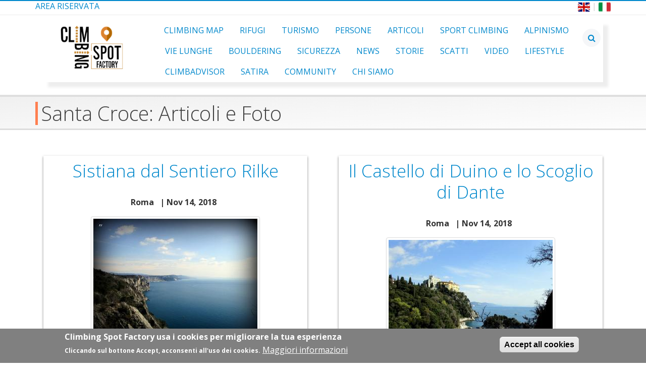

--- FILE ---
content_type: text/html; charset=UTF-8
request_url: https://climbingspotfactory.com/it/climbing-spot/santa_croce/articles
body_size: 6420
content:
<!DOCTYPE html>
<html lang="it" dir="ltr" prefix="content: http://purl.org/rss/1.0/modules/content/  dc: http://purl.org/dc/terms/  foaf: http://xmlns.com/foaf/0.1/  og: http://ogp.me/ns#  rdfs: http://www.w3.org/2000/01/rdf-schema#  schema: http://schema.org/  sioc: http://rdfs.org/sioc/ns#  sioct: http://rdfs.org/sioc/types#  skos: http://www.w3.org/2004/02/skos/core#  xsd: http://www.w3.org/2001/XMLSchema# ">
  <head>
    <meta charset="utf-8" />
<script>(function(i,s,o,g,r,a,m){i["GoogleAnalyticsObject"]=r;i[r]=i[r]||function(){(i[r].q=i[r].q||[]).push(arguments)},i[r].l=1*new Date();a=s.createElement(o),m=s.getElementsByTagName(o)[0];a.async=1;a.src=g;m.parentNode.insertBefore(a,m)})(window,document,"script","https://www.google-analytics.com/analytics.js","ga");ga("create", "UA-129266225-1", {"cookieDomain":"auto"});ga("set", "anonymizeIp", true);ga("send", "pageview");</script>
<link rel="canonical" href="https://climbingspotfactory.com/it/climbing-spot/santa_croce/articles" />
<meta name="google-site-verification" content="09Nr69nofbLDczulWsTD1HLjrwyup9U5MieOcbaK8nY" />
<meta property="article:tag" content="climbing" />
<meta property="article:tag" content="arrampicata" />
<meta property="article:tag" content="climbadvisor" />
<meta property="article:tag" content="climbing spot" />
<meta property="article:tag" content="topos" />
<meta property="article:tag" content="falesie" />
<meta name="Generator" content="Drupal 8 (https://www.drupal.org)" />
<meta name="MobileOptimized" content="width" />
<meta name="HandheldFriendly" content="true" />
<meta name="viewport" content="width=device-width, initial-scale=1.0" />
<style>div#sliding-popup, div#sliding-popup .eu-cookie-withdraw-banner, .eu-cookie-withdraw-tab {background: #808080} div#sliding-popup.eu-cookie-withdraw-wrapper { background: transparent; } #sliding-popup h1, #sliding-popup h2, #sliding-popup h3, #sliding-popup p, #sliding-popup label, #sliding-popup div, .eu-cookie-compliance-more-button, .eu-cookie-compliance-secondary-button, .eu-cookie-withdraw-tab { color: #ffffff;} .eu-cookie-withdraw-tab { border-color: #ffffff;}</style>
<link rel="shortcut icon" href="/sites/default/files/CSF%2016.ico" type="image/vnd.microsoft.icon" />
<link rel="alternate" hreflang="en" href="https://climbingspotfactory.com/en/climbing-spot/santa_croce/articles" />
<link rel="alternate" hreflang="it" href="https://climbingspotfactory.com/it/climbing-spot/santa_croce/articles" />
<link rel="delete-form" href="/it/taxonomy/term/132/delete" />
<link rel="edit-form" href="/it/taxonomy/term/132/edit" />
<link rel="drupal:content-translation-overview" href="/it/taxonomy/term/132/translations" />
<link rel="drupal:content-translation-add" href="/it/taxonomy/term/132/translations/add" />
<link rel="drupal:content-translation-edit" href="/it/taxonomy/term/132/translations/edit" />
<link rel="drupal:content-translation-delete" href="/it/taxonomy/term/132/translations/delete" />
<link rel="alternate" type="application/rss+xml" title="Santa Croce: Articoli e Foto" href="https://climbingspotfactory.com/it/taxonomy/term/132/feed" />
<script>window.a2a_config=window.a2a_config||{};a2a_config.callbacks=[];a2a_config.overlays=[];a2a_config.templates={};</script>

    <title>Santa Croce: Articoli e Foto | Climbing Spot Factory</title>
    <link rel="stylesheet" media="all" href="/sites/default/files/css/css_EUmYI7IrDPQkbztcu-PQJceN3OLgTFqCLYVTka0u3a4.css" />
<link rel="stylesheet" media="all" href="/sites/default/files/css/css_qD0iRwmp5OsVqLsl4JXYB5h2h9ickIJ7HrwpYsYZZw8.css" />
<link rel="stylesheet" media="all" href="//fonts.googleapis.com/css?family=Open+Sans:300,400,600,700,800|Roboto+Slab" />
<link rel="stylesheet" media="all" href="/sites/default/files/css/css_5f5et2JCzatTi2VT64oGezWAfjMD4z4JAbIivGtUn-s.css" />

    
<!--[if lte IE 8]>
<script src="/sites/default/files/js/js_VtafjXmRvoUgAzqzYTA3Wrjkx9wcWhjP0G4ZnnqRamA.js"></script>
<![endif]-->

  </head>
  <body>
        <a href="#main-content" class="visually-hidden focusable">
      Salta al contenuto principale
    </a>
    
      <div class="dialog-off-canvas-main-canvas" data-off-canvas-main-canvas>
    



<header class="header" role="banner">
    
  <div class="header-top">
    <div class="container">
         <div class="row">
            <div class="col-md-4">
                <div>
    <nav role="navigation" aria-labelledby="block-contributormenu-2-menu" id="block-contributormenu-2">
            
  <h2 class="visually-hidden" id="block-contributormenu-2-menu">Contributor Menu</h2>
  

        
              <span>
              <span class="menu--item">
        <a href="/it/reserved" title="Area Riservata" data-drupal-link-system-path="node/16">Area Riservata</a>
              </span>
        </span>
  


  </nav>

  </div>

            </div>
            <div class="col-md-8">
                <div>
    <div class="language-switcher-language-url" id="block-languageswitcher-2" role="navigation">
  
    
      <div id="block-languageicons" class="block">
              <ul class="language-icons">
                <a href="/en" class="language-link is-active" hreflang="en">
                      <img src="/sites/default/files/inline-images/en_flag.png" alt="English" class="img-rounded" style="width:24px; height:24px">
                </a>
                   | 
                <a href="/it" class="language-link" hreflang="it">
                      <img src="/sites/default/files/inline-images/it_flag.png" alt="Italiano" class="img-rounded" style="width:24px; height:24px">
                </a>
              </ul>
          </div>
  </div>

  </div>

            </div>
        </div>

    </div>
  </div>

            <div class="header-nav container">
                  <div>
    
<div class="navbar-header">

<h1 class="logo">
    <a href="https://climbingspotfactory.com/it" title="Home" rel="home" id="logo">
        <img src="/sites/default/files/logo.png" alt="Home" />
    </a>
</h1>


  <button type="button" class="navbar-toggle" data-toggle="collapse" data-target="#myNavbar">
        <i class="fa fa-bars"></i>
  </button>  

</div>

<div class="navbar-search">
    <div class="search-icons">
        <a class="open-form"><i class="fa fa-search"></i></a>
        <a class="close-form"><i class="fa fa-times"></i></a>
    </div>
    <div class="search-block-form">
        <form action="/it/search/node" method="get" id="search-block-form" accept-charset="UTF-8">
  <div class="js-form-item form-item js-form-type-search form-item-keys js-form-item-keys form-no-label">
      <label for="edit-keys" class="visually-hidden">Cerca</label>
        
<input title="Inserisci i termini da cercare." data-drupal-selector="edit-keys" type="search" id="edit-keys" name="keys" value="" size="15" maxlength="128" class="form-search form-control" placeholder="Inserisci i termini da cercare." />



        </div>
<div data-drupal-selector="edit-actions" class="form-actions js-form-wrapper form-wrapper" id="edit-actions"><input data-drupal-selector="edit-submit" type="submit" id="edit-submit" value="Cerca" class="button js-form-submit form-submit" />
</div>
<br>
</form>

    </div>
    
</div>
  </div>

                  <div>
    <nav role="navigation" aria-labelledby="block-csftheme-main-menu-menu" id="block-csftheme-main-menu">
            
  <h2 class="visually-hidden" id="block-csftheme-main-menu-menu">Main navigation</h2>
  

        
    
  
  <div class="collapse navbar-collapse" id="myNavbar">
            <ul class="nav nav-pills nav-main">
              <li>
        <a href="/it/climbing/climbadvisor" title="Falesie e Blocchi" data-drupal-link-system-path="climbing/climbadvisor">Climbing Map</a>
              </li>
          <li>
        <a href="/it/huts" title="Mappa dei Rifugi" data-drupal-link-system-path="huts">Rifugi</a>
              </li>
          <li>
        <a href="/it/travel-map" title="Suggerimenti per il tempo libero" data-drupal-link-system-path="travel-map">Turismo</a>
              </li>
          <li>
        <a href="/it/members" title="Le persone che scrivono sul sito" data-drupal-link-system-path="members">Persone</a>
              </li>
          <li>
        <a href="/it/articles" title="Tutti gli articoli" data-drupal-link-system-path="node/27">Articoli</a>
              </li>
          <li>
        <a href="/it/topics/sportclimbing" title="Sport Climbing" data-drupal-link-system-path="taxonomy/term/4">Sport Climbing</a>
              </li>
          <li>
        <a href="/it/topics/mountaineering" title="Alpinismo" data-drupal-link-system-path="taxonomy/term/488">Alpinismo</a>
              </li>
          <li>
        <a href="/it/topics/multipitches" title="Vie Lunghe" data-drupal-link-system-path="taxonomy/term/455">Vie Lunghe</a>
              </li>
          <li>
        <a href="/it/topics/bouldering" title="Bouldering" data-drupal-link-system-path="taxonomy/term/500">Bouldering</a>
              </li>
          <li>
        <a href="/it/topics/safety" title="Sicurezza" data-drupal-link-system-path="taxonomy/term/7">Sicurezza</a>
              </li>
          <li>
        <a href="/it/topics/news" title="News" data-drupal-link-system-path="taxonomy/term/9">News</a>
              </li>
          <li>
        <a href="/it/topics/tales" title="Storie" data-drupal-link-system-path="taxonomy/term/8">Storie</a>
              </li>
          <li>
        <a href="/it/topics/shots" title="Scatti" data-drupal-link-system-path="taxonomy/term/19">Scatti</a>
              </li>
          <li>
        <a href="/it/topics/video" title="Video" data-drupal-link-system-path="taxonomy/term/443">Video</a>
              </li>
          <li>
        <a href="/it/topics/lifestyle" title="Lifestyle" data-drupal-link-system-path="taxonomy/term/6">Lifestyle</a>
              </li>
          <li>
        <a href="/it/topic/climbadvisor" title="Novità su ClimbAdvisor" data-drupal-link-system-path="taxonomy/term/456">ClimbAdvisor</a>
              </li>
          <li>
        <a href="/it/topics/satire" title="Satira" data-drupal-link-system-path="taxonomy/term/524">Satira</a>
              </li>
          <li>
        <a href="/it/topics/community" title="Community" data-drupal-link-system-path="taxonomy/term/5">Community</a>
              </li>
          <li>
        <a href="/it/about" title="Pagina sulla community" data-drupal-link-system-path="node/12">Chi Siamo</a>
              </li>
        </ul>
    </div>
  
  





  </nav>

  </div>

            </div>
</header>
<main role="main" class="main">
    <div class="layout-content">
       
         <div>
    <section class="page-top">
    <div class="container">
        
  <h1>Santa Croce: Articoli e Foto</h1>


    </div>
</section>
  </div>

       
         <div id="content" class="content full">
           <div class="container">
             <div class="row">
                 
                                  
                                                                        
                 <div class="col-md-12">
                      <div>
    <div id="block-csftheme-content">
  
    
      <div class="views-element-container"><div class="js-view-dom-id-765f06b099566fdb1df2f5802e483ff5928555bed8582d00e3a8958fddb9da5f">
  
  
  

      <header>
      
<div about="/it/climbing-spot/santa_croce/articles">
  
    
  
                <div class="text-center">
          <div><strong></strong></div>
              
          </div>
      </div>


    </header>
  
  
  

  



        <div class="row">
        
    <div class="col-md-6">
        <div class="sticking_out">
            <div class="text-center">
                

<article data-history-node-id="926" role="article" about="/it/node/926" class="post post-teaser--listing">

    <div class="row">
        <div class="col-md-12">
            <div class="post-content">
                
                <h2>
                    <a href="/it/node/926" rel="bookmark" target="_blank"><span>Sistiana dal Sentiero Rilke</span>
</a>
                </h2>
            
            


                <div class="post-meta">
                    
                        <span class="post-meta-tag">
                            <strong>
            <div>Roma</div>
      </strong>
                        </span>
                        <span class="post-meta-tag">
                            <strong>|  Nov 14, 2018</strong>
                        </span>
                </div>


            
            </div>        </div>
    </div>  </article>


<article>
    
    <div class="row">
        <div class="col-md-12">
                            <div class="img-thumbnail">
                    <div class="text-center">
                        <a href="/it/node/926" target="_blank">
    <div class="single-post-image post-image">
                    <div >  <img src="/sites/default/files/styles/max_325x325/public/2018-11/09%20SentieroRilke6_0.jpg?itok=6wfpj5uJ" width="325" height="244" alt="Sistiana dal Sentiero Rilke" typeof="foaf:Image" />


</div>
            </div>
</a>
                      
    <div class="post-photo-credits">
                    <div >
                 Sistiana dal Sentiero Rilke<br /><i class="fa fa-camera-retro"></i> Margherita Montoneri
            </div>
            </div>



                    </div>
                </div>
            
        </div>
    </div>     
    
</article>


<article data-history-node-id="926" role="article" about="/it/node/926" class="post post-teaser--listing">

<div class="post-meta">

    <div class="post-content">
        
        <div class="row">
            <div class="col-md-12">
                    <span class='post-meta-user'>
                        <br>
                                            <h5>
<ul>
    <li class="field-item">
        <a href="/it/member/carmela.malomo" hreflang="it">Carmela Malomo</a>
    </li>
</ul>

</h5>
                                        </span>
                    
                    
                <div class="post-meta">
                

                        <span class="post-meta-tag">
                            <strong>
            <div>Roma</div>
      </strong>
                        </span>
                        <span class="post-meta-tag">
                            <strong>|  Nov 14, 2018</strong>
                        </span>
                </div>
                
                    <span class="post-meta-tag">
                        <i class="fa fa-folder"></i> 

<ul>
    <li class="field-item">
        <a href="/it/topics/shots" hreflang="it">Scatti</a>
    </li>
</ul>



                    </span>
                 </div>
             </div>
        </div></div></article>
    
    

            
            
            

    <article data-history-node-id="926" role="article" about="/it/node/926" class="post post-teaser--listing">

    

</article>

    


            </div>
        </div>
    </div>

        
          
        
    <div class="col-md-6">
        <div class="sticking_out">
            <div class="text-center">
                

<article data-history-node-id="925" role="article" about="/it/node/925" class="post post-teaser--listing">

    <div class="row">
        <div class="col-md-12">
            <div class="post-content">
                
                <h2>
                    <a href="/it/node/925" rel="bookmark" target="_blank"><span>Il Castello di Duino e lo Scoglio di Dante</span>
</a>
                </h2>
            
            


                <div class="post-meta">
                    
                        <span class="post-meta-tag">
                            <strong>
            <div>Roma</div>
      </strong>
                        </span>
                        <span class="post-meta-tag">
                            <strong>|  Nov 14, 2018</strong>
                        </span>
                </div>


            
            </div>        </div>
    </div>  </article>


<article>
    
    <div class="row">
        <div class="col-md-12">
                            <div class="img-thumbnail">
                    <div class="text-center">
                        <a href="/it/node/925" target="_blank">
    <div class="single-post-image post-image">
                    <div >  <img src="/sites/default/files/styles/max_325x325/public/2018-11/08%20DuinoScoglioDiDanteECastello_0.jpg?itok=vtBQOUV0" width="325" height="244" alt="Il Castello di Duino e lo Scoglio di Dante" typeof="foaf:Image" />


</div>
            </div>
</a>
                      
    <div class="post-photo-credits">
                    <div >
                 Il Castello di Duino e lo Scoglio di Dante<br /><i class="fa fa-camera-retro"></i> Margherita Montoneri
            </div>
            </div>



                    </div>
                </div>
            
        </div>
    </div>     
    
</article>


<article data-history-node-id="925" role="article" about="/it/node/925" class="post post-teaser--listing">

<div class="post-meta">

    <div class="post-content">
        
        <div class="row">
            <div class="col-md-12">
                    <span class='post-meta-user'>
                        <br>
                                            <h5>
<ul>
    <li class="field-item">
        <a href="/it/member/carmela.malomo" hreflang="it">Carmela Malomo</a>
    </li>
</ul>

</h5>
                                        </span>
                    
                    
                <div class="post-meta">
                

                        <span class="post-meta-tag">
                            <strong>
            <div>Roma</div>
      </strong>
                        </span>
                        <span class="post-meta-tag">
                            <strong>|  Nov 14, 2018</strong>
                        </span>
                </div>
                
                    <span class="post-meta-tag">
                        <i class="fa fa-folder"></i> 

<ul>
    <li class="field-item">
        <a href="/it/topics/shots" hreflang="it">Scatti</a>
    </li>
</ul>



                    </span>
                 </div>
             </div>
        </div></div></article>
    
    

            
            
            

    <article data-history-node-id="925" role="article" about="/it/node/925" class="post post-teaser--listing">

    

</article>

    


            </div>
        </div>
    </div>

        </div>
        
          
        <div class="row">
        
    <div class="col-md-6">
        <div class="sticking_out">
            <div class="text-center">
                

<article data-history-node-id="924" role="article" about="/it/node/924" class="post post-teaser--listing">

    <div class="row">
        <div class="col-md-12">
            <div class="post-content">
                
                <h2>
                    <a href="/it/node/924" rel="bookmark" target="_blank"><span>Duino, le pareti</span>
</a>
                </h2>
            
            


                <div class="post-meta">
                    
                        <span class="post-meta-tag">
                            <strong>
            <div>Roma</div>
      </strong>
                        </span>
                        <span class="post-meta-tag">
                            <strong>|  Nov 14, 2018</strong>
                        </span>
                </div>


            
            </div>        </div>
    </div>  </article>


<article>
    
    <div class="row">
        <div class="col-md-12">
                            <div class="img-thumbnail">
                    <div class="text-center">
                        <a href="/it/node/924" target="_blank">
    <div class="single-post-image post-image">
                    <div >  <img src="/sites/default/files/styles/max_325x325/public/2018-11/07%20Duino3_0.jpg?itok=ivkaA8m1" width="325" height="244" alt="Duino, le pareti" typeof="foaf:Image" />


</div>
            </div>
</a>
                      
    <div class="post-photo-credits">
                    <div >
                 Duino, le pareti<br /><i class="fa fa-camera-retro"></i> Margherita Montoneri
            </div>
            </div>



                    </div>
                </div>
            
        </div>
    </div>     
    
</article>


<article data-history-node-id="924" role="article" about="/it/node/924" class="post post-teaser--listing">

<div class="post-meta">

    <div class="post-content">
        
        <div class="row">
            <div class="col-md-12">
                    <span class='post-meta-user'>
                        <br>
                                            <h5>
<ul>
    <li class="field-item">
        <a href="/it/member/carmela.malomo" hreflang="it">Carmela Malomo</a>
    </li>
</ul>

</h5>
                                        </span>
                    
                    
                <div class="post-meta">
                

                        <span class="post-meta-tag">
                            <strong>
            <div>Roma</div>
      </strong>
                        </span>
                        <span class="post-meta-tag">
                            <strong>|  Nov 14, 2018</strong>
                        </span>
                </div>
                
                    <span class="post-meta-tag">
                        <i class="fa fa-folder"></i> 

<ul>
    <li class="field-item">
        <a href="/it/topics/shots" hreflang="it">Scatti</a>
    </li>
</ul>



                    </span>
                 </div>
             </div>
        </div></div></article>
    
    

            
            
            

    <article data-history-node-id="924" role="article" about="/it/node/924" class="post post-teaser--listing">

    

</article>

    


            </div>
        </div>
    </div>

        
          
        
    <div class="col-md-6">
        <div class="sticking_out">
            <div class="text-center">
                

<article data-history-node-id="923" role="article" about="/it/node/923" class="post post-teaser--listing">

    <div class="row">
        <div class="col-md-12">
            <div class="post-content">
                
                <h2>
                    <a href="/it/node/923" rel="bookmark" target="_blank"><span>Castello di Duino: il piano su cui ha suonato Franz Liszt </span>
</a>
                </h2>
            
            


                <div class="post-meta">
                    
                        <span class="post-meta-tag">
                            <strong>
            <div>Roma</div>
      </strong>
                        </span>
                        <span class="post-meta-tag">
                            <strong>|  Nov 14, 2018</strong>
                        </span>
                </div>


            
            </div>        </div>
    </div>  </article>


<article>
    
    <div class="row">
        <div class="col-md-12">
                            <div class="img-thumbnail">
                    <div class="text-center">
                        <a href="/it/node/923" target="_blank">
    <div class="single-post-image post-image">
                    <div >  <img src="/sites/default/files/styles/max_325x325/public/2018-11/06%20CastelloDuinoLiszt_0.jpg?itok=7cvI_rT6" width="244" height="325" alt="Castello di Duino: il piano su cui ha suonato Franz Liszt" typeof="foaf:Image" />


</div>
            </div>
</a>
                      
    <div class="post-photo-credits">
                    <div >
                 Castello di Duino: il piano su cui ha suonato Franz Liszt<br /><i class="fa fa-camera-retro"></i> Margherita Montoneri
            </div>
            </div>



                    </div>
                </div>
            
        </div>
    </div>     
    
</article>


<article data-history-node-id="923" role="article" about="/it/node/923" class="post post-teaser--listing">

<div class="post-meta">

    <div class="post-content">
        
        <div class="row">
            <div class="col-md-12">
                    <span class='post-meta-user'>
                        <br>
                                            <h5>
<ul>
    <li class="field-item">
        <a href="/it/member/carmela.malomo" hreflang="it">Carmela Malomo</a>
    </li>
</ul>

</h5>
                                        </span>
                    
                    
                <div class="post-meta">
                

                        <span class="post-meta-tag">
                            <strong>
            <div>Roma</div>
      </strong>
                        </span>
                        <span class="post-meta-tag">
                            <strong>|  Nov 14, 2018</strong>
                        </span>
                </div>
                
                    <span class="post-meta-tag">
                        <i class="fa fa-folder"></i> 

<ul>
    <li class="field-item">
        <a href="/it/topics/shots" hreflang="it">Scatti</a>
    </li>
</ul>



                    </span>
                 </div>
             </div>
        </div></div></article>
    
    

            
            
            

    <article data-history-node-id="923" role="article" about="/it/node/923" class="post post-teaser--listing">

    

</article>

    


            </div>
        </div>
    </div>

        </div>
        
          
        <div class="row">
        
    <div class="col-md-6">
        <div class="sticking_out">
            <div class="text-center">
                

<article data-history-node-id="922" role="article" about="/it/node/922" class="post post-teaser--listing">

    <div class="row">
        <div class="col-md-12">
            <div class="post-content">
                
                <h2>
                    <a href="/it/node/922" rel="bookmark" target="_blank"><span>Sentiero Rilke: vista sul Castello di Duino</span>
</a>
                </h2>
            
            


                <div class="post-meta">
                    
                        <span class="post-meta-tag">
                            <strong>
            <div>Roma</div>
      </strong>
                        </span>
                        <span class="post-meta-tag">
                            <strong>|  Nov 14, 2018</strong>
                        </span>
                </div>


            
            </div>        </div>
    </div>  </article>


<article>
    
    <div class="row">
        <div class="col-md-12">
                            <div class="img-thumbnail">
                    <div class="text-center">
                        <a href="/it/node/922" target="_blank">
    <div class="single-post-image post-image">
                    <div >  <img src="/sites/default/files/styles/max_325x325/public/2018-11/05%20CastelloDuinoDaSentieroRilke_0.jpg?itok=sD6_P3Le" width="325" height="244" alt="Sentiero Rilke: vista sul Castello di Duino" typeof="foaf:Image" />


</div>
            </div>
</a>
                      
    <div class="post-photo-credits">
                    <div >
                 Sentiero Rilke: vista sul Castello di Duino<br /><i class="fa fa-camera-retro"></i> Margherita Montoneri
            </div>
            </div>



                    </div>
                </div>
            
        </div>
    </div>     
    
</article>


<article data-history-node-id="922" role="article" about="/it/node/922" class="post post-teaser--listing">

<div class="post-meta">

    <div class="post-content">
        
        <div class="row">
            <div class="col-md-12">
                    <span class='post-meta-user'>
                        <br>
                                            <h5>
<ul>
    <li class="field-item">
        <a href="/it/member/carmela.malomo" hreflang="it">Carmela Malomo</a>
    </li>
</ul>

</h5>
                                        </span>
                    
                    
                <div class="post-meta">
                

                        <span class="post-meta-tag">
                            <strong>
            <div>Roma</div>
      </strong>
                        </span>
                        <span class="post-meta-tag">
                            <strong>|  Nov 14, 2018</strong>
                        </span>
                </div>
                
                    <span class="post-meta-tag">
                        <i class="fa fa-folder"></i> 

<ul>
    <li class="field-item">
        <a href="/it/topics/shots" hreflang="it">Scatti</a>
    </li>
</ul>



                    </span>
                 </div>
             </div>
        </div></div></article>
    
    

            
            
            

    <article data-history-node-id="922" role="article" about="/it/node/922" class="post post-teaser--listing">

    

</article>

    


            </div>
        </div>
    </div>

        
          
        
    <div class="col-md-6">
        <div class="sticking_out">
            <div class="text-center">
                

<article data-history-node-id="920" role="article" about="/it/node/920" class="post post-teaser--listing">

    <div class="row">
        <div class="col-md-12">
            <div class="post-content">
                
                <h2>
                    <a href="/it/node/920" rel="bookmark" target="_blank"><span>Scorcio del castello di Duino</span>
</a>
                </h2>
            
            


                <div class="post-meta">
                    
                        <span class="post-meta-tag">
                            <strong>
            <div>Roma</div>
      </strong>
                        </span>
                        <span class="post-meta-tag">
                            <strong>|  Nov 14, 2018</strong>
                        </span>
                </div>


            
            </div>        </div>
    </div>  </article>


<article>
    
    <div class="row">
        <div class="col-md-12">
                            <div class="img-thumbnail">
                    <div class="text-center">
                        <a href="/it/node/920" target="_blank">
    <div class="single-post-image post-image">
                    <div >  <img src="/sites/default/files/styles/max_325x325/public/2018-11/03%20CastelloDiDuino2_0.jpg?itok=PJDI_S2Z" width="240" height="325" alt="Scorcio del castello di Duino" typeof="foaf:Image" />


</div>
            </div>
</a>
                      
    <div class="post-photo-credits">
                    <div >
                 Scorcio del castello di Duino<br /><i class="fa fa-camera-retro"></i> Margherita Montoneri
            </div>
            </div>



                    </div>
                </div>
            
        </div>
    </div>     
    
</article>


<article data-history-node-id="920" role="article" about="/it/node/920" class="post post-teaser--listing">

<div class="post-meta">

    <div class="post-content">
        
        <div class="row">
            <div class="col-md-12">
                    <span class='post-meta-user'>
                        <br>
                                            <h5>
<ul>
    <li class="field-item">
        <a href="/it/member/carmela.malomo" hreflang="it">Carmela Malomo</a>
    </li>
</ul>

</h5>
                                        </span>
                    
                    
                <div class="post-meta">
                

                        <span class="post-meta-tag">
                            <strong>
            <div>Roma</div>
      </strong>
                        </span>
                        <span class="post-meta-tag">
                            <strong>|  Nov 14, 2018</strong>
                        </span>
                </div>
                
                    <span class="post-meta-tag">
                        <i class="fa fa-folder"></i> 

<ul>
    <li class="field-item">
        <a href="/it/topics/shots" hreflang="it">Scatti</a>
    </li>
</ul>



                    </span>
                 </div>
             </div>
        </div></div></article>
    
    

            
            
            

    <article data-history-node-id="920" role="article" about="/it/node/920" class="post post-teaser--listing">

    

</article>

    


            </div>
        </div>
    </div>

        </div>
        
          
        <div class="row">
        
    <div class="col-md-6">
        <div class="sticking_out">
            <div class="text-center">
                

<article data-history-node-id="919" role="article" about="/it/node/919" class="post post-teaser--listing">

    <div class="row">
        <div class="col-md-12">
            <div class="post-content">
                
                <h2>
                    <a href="/it/node/919" rel="bookmark" target="_blank"><span>Duino, ruderi</span>
</a>
                </h2>
            
            


                <div class="post-meta">
                    
                        <span class="post-meta-tag">
                            <strong>
            <div>Roma</div>
      </strong>
                        </span>
                        <span class="post-meta-tag">
                            <strong>|  Nov 14, 2018</strong>
                        </span>
                </div>


            
            </div>        </div>
    </div>  </article>


<article>
    
    <div class="row">
        <div class="col-md-12">
                            <div class="img-thumbnail">
                    <div class="text-center">
                        <a href="/it/node/919" target="_blank">
    <div class="single-post-image post-image">
                    <div >  <img src="/sites/default/files/styles/max_325x325/public/2018-11/02%20Rovine%20a%20Duino_0.jpg?itok=9d3U5Lus" width="182" height="325" alt="Duino, ruderi" typeof="foaf:Image" />


</div>
            </div>
</a>
                      
    <div class="post-photo-credits">
                    <div >
                 Duino, ruderi<br /><i class="fa fa-camera-retro"></i> Margherita Montoneri
            </div>
            </div>



                    </div>
                </div>
            
        </div>
    </div>     
    
</article>


<article data-history-node-id="919" role="article" about="/it/node/919" class="post post-teaser--listing">

<div class="post-meta">

    <div class="post-content">
        
        <div class="row">
            <div class="col-md-12">
                    <span class='post-meta-user'>
                        <br>
                                            <h5>
<ul>
    <li class="field-item">
        <a href="/it/member/carmela.malomo" hreflang="it">Carmela Malomo</a>
    </li>
</ul>

</h5>
                                        </span>
                    
                    
                <div class="post-meta">
                

                        <span class="post-meta-tag">
                            <strong>
            <div>Roma</div>
      </strong>
                        </span>
                        <span class="post-meta-tag">
                            <strong>|  Nov 14, 2018</strong>
                        </span>
                </div>
                
                    <span class="post-meta-tag">
                        <i class="fa fa-folder"></i> 

<ul>
    <li class="field-item">
        <a href="/it/topics/shots" hreflang="it">Scatti</a>
    </li>
</ul>



                    </span>
                 </div>
             </div>
        </div></div></article>
    
    

            
            
            

    <article data-history-node-id="919" role="article" about="/it/node/919" class="post post-teaser--listing">

    

</article>

    


            </div>
        </div>
    </div>

        
          
        
    <div class="col-md-6">
        <div class="sticking_out">
            <div class="text-center">
                

<article data-history-node-id="918" role="article" about="/it/node/918" class="post post-teaser--listing">

    <div class="row">
        <div class="col-md-12">
            <div class="post-content">
                
                <h2>
                    <a href="/it/node/918" rel="bookmark" target="_blank"><span>Il Castello di Duino</span>
</a>
                </h2>
            
            


                <div class="post-meta">
                    
                        <span class="post-meta-tag">
                            <strong>
            <div>Roma</div>
      </strong>
                        </span>
                        <span class="post-meta-tag">
                            <strong>|  Nov 14, 2018</strong>
                        </span>
                </div>


            
            </div>        </div>
    </div>  </article>


<article>
    
    <div class="row">
        <div class="col-md-12">
                            <div class="img-thumbnail">
                    <div class="text-center">
                        <a href="/it/node/918" target="_blank">
    <div class="single-post-image post-image">
                    <div >  <img src="/sites/default/files/styles/max_325x325/public/2018-11/01%20CastelloDuino_0.jpg?itok=8ALFTewP" width="325" height="182" alt="Il Castello di Duino" typeof="foaf:Image" />


</div>
            </div>
</a>
                      
    <div class="post-photo-credits">
                    <div >
                 Il Castello di Duino<br /><i class="fa fa-camera-retro"></i> Margherita Montoneri
            </div>
            </div>



                    </div>
                </div>
            
        </div>
    </div>     
    
</article>


<article data-history-node-id="918" role="article" about="/it/node/918" class="post post-teaser--listing">

<div class="post-meta">

    <div class="post-content">
        
        <div class="row">
            <div class="col-md-12">
                    <span class='post-meta-user'>
                        <br>
                                            <h5>
<ul>
    <li class="field-item">
        <a href="/it/member/carmela.malomo" hreflang="it">Carmela Malomo</a>
    </li>
</ul>

</h5>
                                        </span>
                    
                    
                <div class="post-meta">
                

                        <span class="post-meta-tag">
                            <strong>
            <div>Roma</div>
      </strong>
                        </span>
                        <span class="post-meta-tag">
                            <strong>|  Nov 14, 2018</strong>
                        </span>
                </div>
                
                    <span class="post-meta-tag">
                        <i class="fa fa-folder"></i> 

<ul>
    <li class="field-item">
        <a href="/it/topics/shots" hreflang="it">Scatti</a>
    </li>
</ul>



                    </span>
                 </div>
             </div>
        </div></div></article>
    
    

            
            
            

    <article data-history-node-id="918" role="article" about="/it/node/918" class="post post-teaser--listing">

    

</article>

    


            </div>
        </div>
    </div>

        </div>
        
          
        <div class="row">
        
    <div class="col-md-6">
        <div class="sticking_out">
            <div class="text-center">
                

<article data-history-node-id="917" role="article" about="/it/node/917" class="post post-teaser--listing">

    <div class="row">
        <div class="col-md-12">
            <div class="post-content">
                
                <h2>
                    <a href="/it/node/917" rel="bookmark" target="_blank"><span>Le falesie del monfalconese</span>
</a>
                </h2>
            
            


                <div class="post-meta">
                    
                        <span class="post-meta-tag">
                            <strong>
            <div>Roma</div>
      </strong>
                        </span>
                        <span class="post-meta-tag">
                            <strong>|  Nov 14, 2018</strong>
                        </span>
                </div>


            
            </div>        </div>
    </div>  </article>


<article>
    
    <div class="row">
        <div class="col-md-12">
                            <div class="img-thumbnail">
                    <div class="text-center">
                        <a href="/it/node/917" target="_blank">
    <div class="single-post-image post-image">
                    <div >  <img src="/sites/default/files/styles/max_325x325/public/2018-11/00%20FalesieMonfalcone_0.jpg?itok=W1cMYfzW" width="325" height="183" alt="Le falesie del monfalconese" typeof="foaf:Image" />


</div>
            </div>
</a>
                      
    <div class="post-photo-credits">
                    <div >
                 Le falesie del monfalconese<br /><i class="fa fa-camera-retro"></i> Margherita Montoneri
            </div>
            </div>



                    </div>
                </div>
            
        </div>
    </div>     
    
</article>


<article data-history-node-id="917" role="article" about="/it/node/917" class="post post-teaser--listing">

<div class="post-meta">

    <div class="post-content">
        
        <div class="row">
            <div class="col-md-12">
                    <span class='post-meta-user'>
                        <br>
                                            <h5>
<ul>
    <li class="field-item">
        <a href="/it/member/carmela.malomo" hreflang="it">Carmela Malomo</a>
    </li>
</ul>

</h5>
                                        </span>
                    
                    
                <div class="post-meta">
                

                        <span class="post-meta-tag">
                            <strong>
            <div>Roma</div>
      </strong>
                        </span>
                        <span class="post-meta-tag">
                            <strong>|  Nov 14, 2018</strong>
                        </span>
                </div>
                
                    <span class="post-meta-tag">
                        <i class="fa fa-folder"></i> 

<ul>
    <li class="field-item">
        <a href="/it/topics/shots" hreflang="it">Scatti</a>
    </li>
</ul>



                    </span>
                 </div>
             </div>
        </div></div></article>
    
    

            
            
            

    <article data-history-node-id="917" role="article" about="/it/node/917" class="post post-teaser--listing">

    

</article>

    


            </div>
        </div>
    </div>

        
          
        
    <div class="col-md-6">
        <div class="sticking_out">
            <div class="text-center">
                
    <article data-history-node-id="193" role="article" about="/it/climbadvisor/santa_croce">
        <div class="wall">
            
            <h5>
                <a href="/it/climbadvisor/santa_croce" rel="bookmark" target="_blank"><span>Santa Croce</span>
</a>
            </h5>
            
            <h6>
              <span>Falesia di calcare</span>
      
</h6>
            <div class="img-thumbnail">
                
              <span>  <a href="/it/climbadvisor/santa_croce" hreflang="it"><img src="/sites/default/files/styles/medium/public/2018-10/SantaCroceSQ.png?itok=_IYH8v5E" width="220" height="220" alt="Santa Croce" typeof="foaf:Image" />

</a>
</span>
      

            </div>
               <span >
                       <h6>
              <span><a href="/it/climbing-zone/carso-area" hreflang="it">Area del Carso</a></span>
      
</h6>
               </span>
        </div>    
    </article>
            



<article data-history-node-id="193" role="article" about="/it/climbadvisor/santa_croce">
</article>

        

            </div>
        </div>
    </div>

        </div>
        
          

    <br><br><br>
<hr>
<br><br><br>


    

  
  

  
  <a href="https://climbingspotfactory.com/it/taxonomy/term/132/feed" class="feed-icon">
  Iscriviti a Santa Croce: Articoli e Foto
</a>

</div>
</div>

  </div>

  </div>

                 </div>
                 
                              </div>
           </div>
         </div>
      
    </div>
</main>

<footer id="footer" role="contentinfo">
    <div class="footer-bottom">
      <div class="container"> 
        <div class="row">
            <div class="col-md-2">
                <div>
    <div id="block-appstorebadges">
  
    
      
            <div><div class="store-badge"><a href="https://itunes.apple.com/it/app/climbadvisor-climbing-in-italy/id819198406?mt=8"><img alt="Scarica su App Store" data-entity-type="file" data-entity-uuid="d88b176e-8d1d-4dfd-badd-64fcc87483c9" src="/sites/default/files/inline-images/app-store-badge-it.png" class="align-center" /> </a></div></div>
      
  </div>

  </div>

            </div>
            <div class="col-md-2">
               <div>
    <div id="block-googleplaystore">
  
    
      
            <div><div class="store-badge"><a href="https://play.google.com/store/apps/details?id=com.daidalea.climbadvisorit"><img alt="Disponibile su Google Play" data-entity-type="file" data-entity-uuid="7fa6ce4b-1dbb-486b-821d-907a5e297123" src="/sites/default/files/inline-images/google-play-badge-it.png" class="align-center" /></a></div>

<p> </p>
</div>
      
  </div>

  </div>

            </div>
            <div class="col-md-4">
               <div>
    <div id="block-contactus">
  
    
      
            <div><p align="center" class="contact-icons"><i class="fa fa-envelope"><strong>  Email: </strong><a href="mailto:info@climbingspotfactory.com">info@climbingspotfactory.com</a></i></p>
</div>
      
  </div>

  </div>

            </div>
            <div class="col-md-4">
               <div>
    <div id="block-socialicons">
  
    
      
            <div><ul class="social-icons">
					<li><a class="button--icon" target="_blank" href="https://www.facebook.com/climbadvisor" title=""><i class="fa fa-facebook"></i></a></li>
					<li><a class="button--icon" target="_blank" href="https://www.instagram.com/climbadvisorguides" title=""><i class="fa fa-instagram"></i></a></li>
<li><a class="button--icon" target="_blank" href="https://twitter.com/climbadvisor" title=""><i class="fa fa-twitter"></i></a></li>
				</ul></div>
      
  </div>

  </div>

            </div>
        </div>
            <br><hr>
      </div>
    </div>
        <div class="footer-copyright">
            <div class="container">
                <div class="row">
                    <div class="col-md-6">
                       <div>
    <div id="block-copyright">
  
    
      
            <div><p>Copyright © 2021 Daidalea. Tutti i diritti sono riservati.</p>
</div>
      
  </div>

  </div>

                    </div>
                    <div class="col-md-6">
                       <div>
    <div id="block-proprieta">
  
    
      
            <div><p>Testi e immagini sono di proprietà dei rispettivi autori | <a alt="Contattaci" href="/contact/feedback">Contattaci</a> | <a alt="Privacy" href="https://www.freeprivacypolicy.com/privacy/view/906851ceda82851c0b5895b426916655">Privacy</a></p></div>
      
  </div>

  </div>

                    </div>
                </div>
                
            </div>
        </div>
</footer>

  </div>

    
    <script type="application/json" data-drupal-selector="drupal-settings-json">{"path":{"baseUrl":"\/","scriptPath":null,"pathPrefix":"it\/","currentPath":"taxonomy\/term\/132","currentPathIsAdmin":false,"isFront":false,"currentLanguage":"it"},"pluralDelimiter":"\u0003","suppressDeprecationErrors":true,"google_analytics":{"trackOutbound":true,"trackMailto":true,"trackDownload":true,"trackDownloadExtensions":"7z|aac|arc|arj|asf|asx|avi|bin|csv|doc(x|m)?|dot(x|m)?|exe|flv|gif|gz|gzip|hqx|jar|jpe?g|js|mp(2|3|4|e?g)|mov(ie)?|msi|msp|pdf|phps|png|ppt(x|m)?|pot(x|m)?|pps(x|m)?|ppam|sld(x|m)?|thmx|qtm?|ra(m|r)?|sea|sit|tar|tgz|torrent|txt|wav|wma|wmv|wpd|xls(x|m|b)?|xlt(x|m)|xlam|xml|z|zip"},"eu_cookie_compliance":{"popup_enabled":true,"popup_agreed_enabled":false,"popup_hide_agreed":false,"popup_clicking_confirmation":false,"popup_scrolling_confirmation":false,"popup_html_info":"\u003Cdiv class=\u0022eu-cookie-compliance-banner eu-cookie-compliance-banner-info eu-cookie-compliance-banner--categories\u0022\u003E\n  \u003Cdiv class=\u0022popup-content info eu-cookie-compliance-content\u0022\u003E\n    \u003Cdiv id=\u0022popup-text\u0022 class=\u0022eu-cookie-compliance-message\u0022\u003E\n      \u003Ch2\u003EClimbing Spot Factory usa i cookies per migliorare la tua esperienza\u003C\/h2\u003E\n\u003Cp\u003ECliccando sul bottone Accept, acconsenti all\u0027uso dei cookies.\u003C\/p\u003E\n\n              \u003Cbutton type=\u0022button\u0022 class=\u0022find-more-button eu-cookie-compliance-more-button\u0022\u003EMaggiori informazioni\u003C\/button\u003E\n          \u003C\/div\u003E\n\n    \n    \u003Cdiv id=\u0022popup-buttons\u0022 class=\u0022eu-cookie-compliance-buttons\u0022\u003E\n      \u003Cbutton type=\u0022button\u0022 class=\u0022agree-button eu-cookie-compliance-default-button\u0022\u003EAccept all cookies\u003C\/button\u003E\n              \u003Cbutton type=\u0022button\u0022 class=\u0022eu-cookie-withdraw-button hidden\u0022\u003ENon acconsento\u003C\/button\u003E\n          \u003C\/div\u003E\n  \u003C\/div\u003E\n\u003C\/div\u003E","use_mobile_message":false,"mobile_popup_html_info":"\u003Cdiv class=\u0022eu-cookie-compliance-banner eu-cookie-compliance-banner-info eu-cookie-compliance-banner--categories\u0022\u003E\n  \u003Cdiv class=\u0022popup-content info eu-cookie-compliance-content\u0022\u003E\n    \u003Cdiv id=\u0022popup-text\u0022 class=\u0022eu-cookie-compliance-message\u0022\u003E\n      \n              \u003Cbutton type=\u0022button\u0022 class=\u0022find-more-button eu-cookie-compliance-more-button\u0022\u003EMaggiori informazioni\u003C\/button\u003E\n          \u003C\/div\u003E\n\n    \n    \u003Cdiv id=\u0022popup-buttons\u0022 class=\u0022eu-cookie-compliance-buttons\u0022\u003E\n      \u003Cbutton type=\u0022button\u0022 class=\u0022agree-button eu-cookie-compliance-default-button\u0022\u003EAccept all cookies\u003C\/button\u003E\n              \u003Cbutton type=\u0022button\u0022 class=\u0022eu-cookie-withdraw-button hidden\u0022\u003ENon acconsento\u003C\/button\u003E\n          \u003C\/div\u003E\n  \u003C\/div\u003E\n\u003C\/div\u003E","mobile_breakpoint":768,"popup_html_agreed":false,"popup_use_bare_css":false,"popup_height":"auto","popup_width":"100%","popup_delay":1000,"popup_link":"https:\/\/www.climbingspotfactory.com\/it\/cookie-policy","popup_link_new_window":true,"popup_position":false,"fixed_top_position":true,"popup_language":"it","store_consent":false,"better_support_for_screen_readers":false,"cookie_name":"","reload_page":false,"domain":"","domain_all_sites":false,"popup_eu_only_js":false,"cookie_lifetime":10,"cookie_session":0,"disagree_do_not_show_popup":false,"method":"categories","whitelisted_cookies":"","withdraw_markup":"\u003Cbutton type=\u0022button\u0022 class=\u0022eu-cookie-withdraw-tab\u0022\u003EImpostazioni della privacy\u003C\/button\u003E\n\u003Cdiv class=\u0022eu-cookie-withdraw-banner\u0022\u003E\n  \u003Cdiv class=\u0022popup-content info eu-cookie-compliance-content\u0022\u003E\n    \u003Cdiv id=\u0022popup-text\u0022 class=\u0022eu-cookie-compliance-message\u0022\u003E\n      \u003Ch2\u003EClimbing Spot Factory usa i cookies per migliorare la tua esperienza\u003C\/h2\u003E\n\u003Cp\u003ECi sai dato il tuo consenso sulle impostazioni dei cookies\u003C\/p\u003E\n\n    \u003C\/div\u003E\n    \u003Cdiv id=\u0022popup-buttons\u0022 class=\u0022eu-cookie-compliance-buttons\u0022\u003E\n      \u003Cbutton type=\u0022button\u0022 class=\u0022eu-cookie-withdraw-button\u0022\u003ENon acconsento\u003C\/button\u003E\n    \u003C\/div\u003E\n  \u003C\/div\u003E\n\u003C\/div\u003E","withdraw_enabled":false,"withdraw_button_on_info_popup":false,"cookie_categories":[],"enable_save_preferences_button":true,"fix_first_cookie_category":true,"select_all_categories_by_default":false},"ajaxTrustedUrl":{"\/it\/search\/node":true},"user":{"uid":0,"permissionsHash":"291325959a6142167287ee79ff8caec9e885a1b9a12dfae9e83726a7c4099e4d"}}</script>
<script src="/sites/default/files/js/js_8j08leETObkdhO5ts0nKoASTgl-kNeOKNl4IhRs3KU0.js"></script>
<script src="https://static.addtoany.com/menu/page.js" async></script>
<script src="/sites/default/files/js/js_wdLoIqz8aM7WtZJ1oNBM_MQUUovwYEyOti8uOaAm2tU.js"></script>
<script src="//pagead2.googlesyndication.com/pagead/js/adsbygoogle.js"></script>
<script src="//s7.addthis.com/js/300/addthis_widget.js#pubid=ra-5b939813e4856f1f"></script>

  </body>
</html>


--- FILE ---
content_type: text/css
request_url: https://climbingspotfactory.com/sites/default/files/css/css_5f5et2JCzatTi2VT64oGezWAfjMD4z4JAbIivGtUn-s.css
body_size: 10479
content:
@font-face{font-family:'FontAwesome';src:url(/themes/csftheme/vendor/font-awesome/fonts/fontawesome-webfont.eot?v=4.3.0);src:url(/themes/csftheme/vendor/font-awesome/fonts/fontawesome-webfont.eot#iefix&v=4.3.0) format('embedded-opentype'),url(/themes/csftheme/vendor/font-awesome/fonts/fontawesome-webfont.woff2?v=4.3.0) format('woff2'),url(/themes/csftheme/vendor/font-awesome/fonts/fontawesome-webfont.woff?v=4.3.0) format('woff'),url(/themes/csftheme/vendor/font-awesome/fonts/fontawesome-webfont.ttf?v=4.3.0) format('truetype'),url(/themes/csftheme/vendor/font-awesome/fonts/fontawesome-webfont.svg?v=4.3.0#fontawesomeregular) format('svg');font-weight:normal;font-style:normal}.fa{display:inline-block;font:normal normal normal 14px/1 FontAwesome;font-size:inherit;text-rendering:auto;-webkit-font-smoothing:antialiased;-moz-osx-font-smoothing:grayscale;transform:translate(0,0)}.fa-lg{font-size:1.33333333em;line-height:.75em;vertical-align:-15%}.fa-2x{font-size:2em}.fa-3x{font-size:3em}.fa-4x{font-size:4em}.fa-5x{font-size:5em}.fa-fw{width:1.28571429em;text-align:center}.fa-ul{padding-left:0;margin-left:2.14285714em;list-style-type:none}.fa-ul>li{position:relative}.fa-li{position:absolute;left:-2.14285714em;width:2.14285714em;top:.14285714em;text-align:center}.fa-li.fa-lg{left:-1.85714286em}.fa-border{padding:.2em .25em .15em;border:solid .08em #eee;border-radius:.1em}.pull-right{float:right}.pull-left{float:left}.fa.pull-left{margin-right:.3em}.fa.pull-right{margin-left:.3em}.fa-spin{-webkit-animation:fa-spin 2s infinite linear;animation:fa-spin 2s infinite linear}.fa-pulse{-webkit-animation:fa-spin 1s infinite steps(8);animation:fa-spin 1s infinite steps(8)}@-webkit-keyframes fa-spin{0%{-webkit-transform:rotate(0deg);transform:rotate(0deg)}100%{-webkit-transform:rotate(359deg);transform:rotate(359deg)}}@keyframes fa-spin{0%{-webkit-transform:rotate(0deg);transform:rotate(0deg)}100%{-webkit-transform:rotate(359deg);transform:rotate(359deg)}}.fa-rotate-90{filter:progid:DXImageTransform.Microsoft.BasicImage(rotation=1);-webkit-transform:rotate(90deg);-ms-transform:rotate(90deg);transform:rotate(90deg)}.fa-rotate-180{filter:progid:DXImageTransform.Microsoft.BasicImage(rotation=2);-webkit-transform:rotate(180deg);-ms-transform:rotate(180deg);transform:rotate(180deg)}.fa-rotate-270{filter:progid:DXImageTransform.Microsoft.BasicImage(rotation=3);-webkit-transform:rotate(270deg);-ms-transform:rotate(270deg);transform:rotate(270deg)}.fa-flip-horizontal{filter:progid:DXImageTransform.Microsoft.BasicImage(rotation=0,mirror=1);-webkit-transform:scale(-1,1);-ms-transform:scale(-1,1);transform:scale(-1,1)}.fa-flip-vertical{filter:progid:DXImageTransform.Microsoft.BasicImage(rotation=2,mirror=1);-webkit-transform:scale(1,-1);-ms-transform:scale(1,-1);transform:scale(1,-1)}:root .fa-rotate-90,:root .fa-rotate-180,:root .fa-rotate-270,:root .fa-flip-horizontal,:root .fa-flip-vertical{filter:none}.fa-stack{position:relative;display:inline-block;width:2em;height:2em;line-height:2em;vertical-align:middle}.fa-stack-1x,.fa-stack-2x{position:absolute;left:0;width:100%;text-align:center}.fa-stack-1x{line-height:inherit}.fa-stack-2x{font-size:2em}.fa-inverse{color:#fff}.fa-glass:before{content:"\f000"}.fa-music:before{content:"\f001"}.fa-search:before{content:"\f002"}.fa-envelope-o:before{content:"\f003"}.fa-heart:before{content:"\f004"}.fa-star:before{content:"\f005"}.fa-star-o:before{content:"\f006"}.fa-user:before{content:"\f007"}.fa-film:before{content:"\f008"}.fa-th-large:before{content:"\f009"}.fa-th:before{content:"\f00a"}.fa-th-list:before{content:"\f00b"}.fa-check:before{content:"\f00c"}.fa-remove:before,.fa-close:before,.fa-times:before{content:"\f00d"}.fa-search-plus:before{content:"\f00e"}.fa-search-minus:before{content:"\f010"}.fa-power-off:before{content:"\f011"}.fa-signal:before{content:"\f012"}.fa-gear:before,.fa-cog:before{content:"\f013"}.fa-trash-o:before{content:"\f014"}.fa-home:before{content:"\f015"}.fa-file-o:before{content:"\f016"}.fa-clock-o:before{content:"\f017"}.fa-road:before{content:"\f018"}.fa-download:before{content:"\f019"}.fa-arrow-circle-o-down:before{content:"\f01a"}.fa-arrow-circle-o-up:before{content:"\f01b"}.fa-inbox:before{content:"\f01c"}.fa-play-circle-o:before{content:"\f01d"}.fa-rotate-right:before,.fa-repeat:before{content:"\f01e"}.fa-refresh:before{content:"\f021"}.fa-list-alt:before{content:"\f022"}.fa-lock:before{content:"\f023"}.fa-flag:before{content:"\f024"}.fa-headphones:before{content:"\f025"}.fa-volume-off:before{content:"\f026"}.fa-volume-down:before{content:"\f027"}.fa-volume-up:before{content:"\f028"}.fa-qrcode:before{content:"\f029"}.fa-barcode:before{content:"\f02a"}.fa-tag:before{content:"\f02b"}.fa-tags:before{content:"\f02c"}.fa-book:before{content:"\f02d"}.fa-bookmark:before{content:"\f02e"}.fa-print:before{content:"\f02f"}.fa-camera:before{content:"\f030"}.fa-font:before{content:"\f031"}.fa-bold:before{content:"\f032"}.fa-italic:before{content:"\f033"}.fa-text-height:before{content:"\f034"}.fa-text-width:before{content:"\f035"}.fa-align-left:before{content:"\f036"}.fa-align-center:before{content:"\f037"}.fa-align-right:before{content:"\f038"}.fa-align-justify:before{content:"\f039"}.fa-list:before{content:"\f03a"}.fa-dedent:before,.fa-outdent:before{content:"\f03b"}.fa-indent:before{content:"\f03c"}.fa-video-camera:before{content:"\f03d"}.fa-photo:before,.fa-image:before,.fa-picture-o:before{content:"\f03e"}.fa-pencil:before{content:"\f040"}.fa-map-marker:before{content:"\f041"}.fa-adjust:before{content:"\f042"}.fa-tint:before{content:"\f043"}.fa-edit:before,.fa-pencil-square-o:before{content:"\f044"}.fa-share-square-o:before{content:"\f045"}.fa-check-square-o:before{content:"\f046"}.fa-arrows:before{content:"\f047"}.fa-step-backward:before{content:"\f048"}.fa-fast-backward:before{content:"\f049"}.fa-backward:before{content:"\f04a"}.fa-play:before{content:"\f04b"}.fa-pause:before{content:"\f04c"}.fa-stop:before{content:"\f04d"}.fa-forward:before{content:"\f04e"}.fa-fast-forward:before{content:"\f050"}.fa-step-forward:before{content:"\f051"}.fa-eject:before{content:"\f052"}.fa-chevron-left:before{content:"\f053"}.fa-chevron-right:before{content:"\f054"}.fa-plus-circle:before{content:"\f055"}.fa-minus-circle:before{content:"\f056"}.fa-times-circle:before{content:"\f057"}.fa-check-circle:before{content:"\f058"}.fa-question-circle:before{content:"\f059"}.fa-info-circle:before{content:"\f05a"}.fa-crosshairs:before{content:"\f05b"}.fa-times-circle-o:before{content:"\f05c"}.fa-check-circle-o:before{content:"\f05d"}.fa-ban:before{content:"\f05e"}.fa-arrow-left:before{content:"\f060"}.fa-arrow-right:before{content:"\f061"}.fa-arrow-up:before{content:"\f062"}.fa-arrow-down:before{content:"\f063"}.fa-mail-forward:before,.fa-share:before{content:"\f064"}.fa-expand:before{content:"\f065"}.fa-compress:before{content:"\f066"}.fa-plus:before{content:"\f067"}.fa-minus:before{content:"\f068"}.fa-asterisk:before{content:"\f069"}.fa-exclamation-circle:before{content:"\f06a"}.fa-gift:before{content:"\f06b"}.fa-leaf:before{content:"\f06c"}.fa-fire:before{content:"\f06d"}.fa-eye:before{content:"\f06e"}.fa-eye-slash:before{content:"\f070"}.fa-warning:before,.fa-exclamation-triangle:before{content:"\f071"}.fa-plane:before{content:"\f072"}.fa-calendar:before{content:"\f073"}.fa-random:before{content:"\f074"}.fa-comment:before{content:"\f075"}.fa-magnet:before{content:"\f076"}.fa-chevron-up:before{content:"\f077"}.fa-chevron-down:before{content:"\f078"}.fa-retweet:before{content:"\f079"}.fa-shopping-cart:before{content:"\f07a"}.fa-folder:before{content:"\f07b"}.fa-folder-open:before{content:"\f07c"}.fa-arrows-v:before{content:"\f07d"}.fa-arrows-h:before{content:"\f07e"}.fa-bar-chart-o:before,.fa-bar-chart:before{content:"\f080"}.fa-twitter-square:before{content:"\f081"}.fa-facebook-square:before{content:"\f082"}.fa-camera-retro:before{content:"\f083"}.fa-key:before{content:"\f084"}.fa-gears:before,.fa-cogs:before{content:"\f085"}.fa-comments:before{content:"\f086"}.fa-thumbs-o-up:before{content:"\f087"}.fa-thumbs-o-down:before{content:"\f088"}.fa-star-half:before{content:"\f089"}.fa-heart-o:before{content:"\f08a"}.fa-sign-out:before{content:"\f08b"}.fa-linkedin-square:before{content:"\f08c"}.fa-thumb-tack:before{content:"\f08d"}.fa-external-link:before{content:"\f08e"}.fa-sign-in:before{content:"\f090"}.fa-trophy:before{content:"\f091"}.fa-github-square:before{content:"\f092"}.fa-upload:before{content:"\f093"}.fa-lemon-o:before{content:"\f094"}.fa-phone:before{content:"\f095"}.fa-square-o:before{content:"\f096"}.fa-bookmark-o:before{content:"\f097"}.fa-phone-square:before{content:"\f098"}.fa-twitter:before{content:"\f099"}.fa-facebook-f:before,.fa-facebook:before{content:"\f09a"}.fa-github:before{content:"\f09b"}.fa-unlock:before{content:"\f09c"}.fa-credit-card:before{content:"\f09d"}.fa-rss:before{content:"\f09e"}.fa-hdd-o:before{content:"\f0a0"}.fa-bullhorn:before{content:"\f0a1"}.fa-bell:before{content:"\f0f3"}.fa-certificate:before{content:"\f0a3"}.fa-hand-o-right:before{content:"\f0a4"}.fa-hand-o-left:before{content:"\f0a5"}.fa-hand-o-up:before{content:"\f0a6"}.fa-hand-o-down:before{content:"\f0a7"}.fa-arrow-circle-left:before{content:"\f0a8"}.fa-arrow-circle-right:before{content:"\f0a9"}.fa-arrow-circle-up:before{content:"\f0aa"}.fa-arrow-circle-down:before{content:"\f0ab"}.fa-globe:before{content:"\f0ac"}.fa-wrench:before{content:"\f0ad"}.fa-tasks:before{content:"\f0ae"}.fa-filter:before{content:"\f0b0"}.fa-briefcase:before{content:"\f0b1"}.fa-arrows-alt:before{content:"\f0b2"}.fa-group:before,.fa-users:before{content:"\f0c0"}.fa-chain:before,.fa-link:before{content:"\f0c1"}.fa-cloud:before{content:"\f0c2"}.fa-flask:before{content:"\f0c3"}.fa-cut:before,.fa-scissors:before{content:"\f0c4"}.fa-copy:before,.fa-files-o:before{content:"\f0c5"}.fa-paperclip:before{content:"\f0c6"}.fa-save:before,.fa-floppy-o:before{content:"\f0c7"}.fa-square:before{content:"\f0c8"}.fa-navicon:before,.fa-reorder:before,.fa-bars:before{content:"\f0c9"}.fa-list-ul:before{content:"\f0ca"}.fa-list-ol:before{content:"\f0cb"}.fa-strikethrough:before{content:"\f0cc"}.fa-underline:before{content:"\f0cd"}.fa-table:before{content:"\f0ce"}.fa-magic:before{content:"\f0d0"}.fa-truck:before{content:"\f0d1"}.fa-pinterest:before{content:"\f0d2"}.fa-pinterest-square:before{content:"\f0d3"}.fa-google-plus-square:before{content:"\f0d4"}.fa-google-plus:before{content:"\f0d5"}.fa-money:before{content:"\f0d6"}.fa-caret-down:before{content:"\f0d7"}.fa-caret-up:before{content:"\f0d8"}.fa-caret-left:before{content:"\f0d9"}.fa-caret-right:before{content:"\f0da"}.fa-columns:before{content:"\f0db"}.fa-unsorted:before,.fa-sort:before{content:"\f0dc"}.fa-sort-down:before,.fa-sort-desc:before{content:"\f0dd"}.fa-sort-up:before,.fa-sort-asc:before{content:"\f0de"}.fa-envelope:before{content:"\f0e0"}.fa-linkedin:before{content:"\f0e1"}.fa-rotate-left:before,.fa-undo:before{content:"\f0e2"}.fa-legal:before,.fa-gavel:before{content:"\f0e3"}.fa-dashboard:before,.fa-tachometer:before{content:"\f0e4"}.fa-comment-o:before{content:"\f0e5"}.fa-comments-o:before{content:"\f0e6"}.fa-flash:before,.fa-bolt:before{content:"\f0e7"}.fa-sitemap:before{content:"\f0e8"}.fa-umbrella:before{content:"\f0e9"}.fa-paste:before,.fa-clipboard:before{content:"\f0ea"}.fa-lightbulb-o:before{content:"\f0eb"}.fa-exchange:before{content:"\f0ec"}.fa-cloud-download:before{content:"\f0ed"}.fa-cloud-upload:before{content:"\f0ee"}.fa-user-md:before{content:"\f0f0"}.fa-stethoscope:before{content:"\f0f1"}.fa-suitcase:before{content:"\f0f2"}.fa-bell-o:before{content:"\f0a2"}.fa-coffee:before{content:"\f0f4"}.fa-cutlery:before{content:"\f0f5"}.fa-file-text-o:before{content:"\f0f6"}.fa-building-o:before{content:"\f0f7"}.fa-hospital-o:before{content:"\f0f8"}.fa-ambulance:before{content:"\f0f9"}.fa-medkit:before{content:"\f0fa"}.fa-fighter-jet:before{content:"\f0fb"}.fa-beer:before{content:"\f0fc"}.fa-h-square:before{content:"\f0fd"}.fa-plus-square:before{content:"\f0fe"}.fa-angle-double-left:before{content:"\f100"}.fa-angle-double-right:before{content:"\f101"}.fa-angle-double-up:before{content:"\f102"}.fa-angle-double-down:before{content:"\f103"}.fa-angle-left:before{content:"\f104"}.fa-angle-right:before{content:"\f105"}.fa-angle-up:before{content:"\f106"}.fa-angle-down:before{content:"\f107"}.fa-desktop:before{content:"\f108"}.fa-laptop:before{content:"\f109"}.fa-tablet:before{content:"\f10a"}.fa-mobile-phone:before,.fa-mobile:before{content:"\f10b"}.fa-circle-o:before{content:"\f10c"}.fa-quote-left:before{content:"\f10d"}.fa-quote-right:before{content:"\f10e"}.fa-spinner:before{content:"\f110"}.fa-circle:before{content:"\f111"}.fa-mail-reply:before,.fa-reply:before{content:"\f112"}.fa-github-alt:before{content:"\f113"}.fa-folder-o:before{content:"\f114"}.fa-folder-open-o:before{content:"\f115"}.fa-smile-o:before{content:"\f118"}.fa-frown-o:before{content:"\f119"}.fa-meh-o:before{content:"\f11a"}.fa-gamepad:before{content:"\f11b"}.fa-keyboard-o:before{content:"\f11c"}.fa-flag-o:before{content:"\f11d"}.fa-flag-checkered:before{content:"\f11e"}.fa-terminal:before{content:"\f120"}.fa-code:before{content:"\f121"}.fa-mail-reply-all:before,.fa-reply-all:before{content:"\f122"}.fa-star-half-empty:before,.fa-star-half-full:before,.fa-star-half-o:before{content:"\f123"}.fa-location-arrow:before{content:"\f124"}.fa-crop:before{content:"\f125"}.fa-code-fork:before{content:"\f126"}.fa-unlink:before,.fa-chain-broken:before{content:"\f127"}.fa-question:before{content:"\f128"}.fa-info:before{content:"\f129"}.fa-exclamation:before{content:"\f12a"}.fa-superscript:before{content:"\f12b"}.fa-subscript:before{content:"\f12c"}.fa-eraser:before{content:"\f12d"}.fa-puzzle-piece:before{content:"\f12e"}.fa-microphone:before{content:"\f130"}.fa-microphone-slash:before{content:"\f131"}.fa-shield:before{content:"\f132"}.fa-calendar-o:before{content:"\f133"}.fa-fire-extinguisher:before{content:"\f134"}.fa-rocket:before{content:"\f135"}.fa-maxcdn:before{content:"\f136"}.fa-chevron-circle-left:before{content:"\f137"}.fa-chevron-circle-right:before{content:"\f138"}.fa-chevron-circle-up:before{content:"\f139"}.fa-chevron-circle-down:before{content:"\f13a"}.fa-html5:before{content:"\f13b"}.fa-css3:before{content:"\f13c"}.fa-anchor:before{content:"\f13d"}.fa-unlock-alt:before{content:"\f13e"}.fa-bullseye:before{content:"\f140"}.fa-ellipsis-h:before{content:"\f141"}.fa-ellipsis-v:before{content:"\f142"}.fa-rss-square:before{content:"\f143"}.fa-play-circle:before{content:"\f144"}.fa-ticket:before{content:"\f145"}.fa-minus-square:before{content:"\f146"}.fa-minus-square-o:before{content:"\f147"}.fa-level-up:before{content:"\f148"}.fa-level-down:before{content:"\f149"}.fa-check-square:before{content:"\f14a"}.fa-pencil-square:before{content:"\f14b"}.fa-external-link-square:before{content:"\f14c"}.fa-share-square:before{content:"\f14d"}.fa-compass:before{content:"\f14e"}.fa-toggle-down:before,.fa-caret-square-o-down:before{content:"\f150"}.fa-toggle-up:before,.fa-caret-square-o-up:before{content:"\f151"}.fa-toggle-right:before,.fa-caret-square-o-right:before{content:"\f152"}.fa-euro:before,.fa-eur:before{content:"\f153"}.fa-gbp:before{content:"\f154"}.fa-dollar:before,.fa-usd:before{content:"\f155"}.fa-rupee:before,.fa-inr:before{content:"\f156"}.fa-cny:before,.fa-rmb:before,.fa-yen:before,.fa-jpy:before{content:"\f157"}.fa-ruble:before,.fa-rouble:before,.fa-rub:before{content:"\f158"}.fa-won:before,.fa-krw:before{content:"\f159"}.fa-bitcoin:before,.fa-btc:before{content:"\f15a"}.fa-file:before{content:"\f15b"}.fa-file-text:before{content:"\f15c"}.fa-sort-alpha-asc:before{content:"\f15d"}.fa-sort-alpha-desc:before{content:"\f15e"}.fa-sort-amount-asc:before{content:"\f160"}.fa-sort-amount-desc:before{content:"\f161"}.fa-sort-numeric-asc:before{content:"\f162"}.fa-sort-numeric-desc:before{content:"\f163"}.fa-thumbs-up:before{content:"\f164"}.fa-thumbs-down:before{content:"\f165"}.fa-youtube-square:before{content:"\f166"}.fa-youtube:before{content:"\f167"}.fa-xing:before{content:"\f168"}.fa-xing-square:before{content:"\f169"}.fa-youtube-play:before{content:"\f16a"}.fa-dropbox:before{content:"\f16b"}.fa-stack-overflow:before{content:"\f16c"}.fa-instagram:before{content:"\f16d"}.fa-flickr:before{content:"\f16e"}.fa-adn:before{content:"\f170"}.fa-bitbucket:before{content:"\f171"}.fa-bitbucket-square:before{content:"\f172"}.fa-tumblr:before{content:"\f173"}.fa-tumblr-square:before{content:"\f174"}.fa-long-arrow-down:before{content:"\f175"}.fa-long-arrow-up:before{content:"\f176"}.fa-long-arrow-left:before{content:"\f177"}.fa-long-arrow-right:before{content:"\f178"}.fa-apple:before{content:"\f179"}.fa-windows:before{content:"\f17a"}.fa-android:before{content:"\f17b"}.fa-linux:before{content:"\f17c"}.fa-dribbble:before{content:"\f17d"}.fa-skype:before{content:"\f17e"}.fa-foursquare:before{content:"\f180"}.fa-trello:before{content:"\f181"}.fa-female:before{content:"\f182"}.fa-male:before{content:"\f183"}.fa-gittip:before,.fa-gratipay:before{content:"\f184"}.fa-sun-o:before{content:"\f185"}.fa-moon-o:before{content:"\f186"}.fa-archive:before{content:"\f187"}.fa-bug:before{content:"\f188"}.fa-vk:before{content:"\f189"}.fa-weibo:before{content:"\f18a"}.fa-renren:before{content:"\f18b"}.fa-pagelines:before{content:"\f18c"}.fa-stack-exchange:before{content:"\f18d"}.fa-arrow-circle-o-right:before{content:"\f18e"}.fa-arrow-circle-o-left:before{content:"\f190"}.fa-toggle-left:before,.fa-caret-square-o-left:before{content:"\f191"}.fa-dot-circle-o:before{content:"\f192"}.fa-wheelchair:before{content:"\f193"}.fa-vimeo-square:before{content:"\f194"}.fa-turkish-lira:before,.fa-try:before{content:"\f195"}.fa-plus-square-o:before{content:"\f196"}.fa-space-shuttle:before{content:"\f197"}.fa-slack:before{content:"\f198"}.fa-envelope-square:before{content:"\f199"}.fa-wordpress:before{content:"\f19a"}.fa-openid:before{content:"\f19b"}.fa-institution:before,.fa-bank:before,.fa-university:before{content:"\f19c"}.fa-mortar-board:before,.fa-graduation-cap:before{content:"\f19d"}.fa-yahoo:before{content:"\f19e"}.fa-google:before{content:"\f1a0"}.fa-reddit:before{content:"\f1a1"}.fa-reddit-square:before{content:"\f1a2"}.fa-stumbleupon-circle:before{content:"\f1a3"}.fa-stumbleupon:before{content:"\f1a4"}.fa-delicious:before{content:"\f1a5"}.fa-digg:before{content:"\f1a6"}.fa-pied-piper:before{content:"\f1a7"}.fa-pied-piper-alt:before{content:"\f1a8"}.fa-drupal:before{content:"\f1a9"}.fa-joomla:before{content:"\f1aa"}.fa-language:before{content:"\f1ab"}.fa-fax:before{content:"\f1ac"}.fa-building:before{content:"\f1ad"}.fa-child:before{content:"\f1ae"}.fa-paw:before{content:"\f1b0"}.fa-spoon:before{content:"\f1b1"}.fa-cube:before{content:"\f1b2"}.fa-cubes:before{content:"\f1b3"}.fa-behance:before{content:"\f1b4"}.fa-behance-square:before{content:"\f1b5"}.fa-steam:before{content:"\f1b6"}.fa-steam-square:before{content:"\f1b7"}.fa-recycle:before{content:"\f1b8"}.fa-automobile:before,.fa-car:before{content:"\f1b9"}.fa-cab:before,.fa-taxi:before{content:"\f1ba"}.fa-tree:before{content:"\f1bb"}.fa-spotify:before{content:"\f1bc"}.fa-deviantart:before{content:"\f1bd"}.fa-soundcloud:before{content:"\f1be"}.fa-database:before{content:"\f1c0"}.fa-file-pdf-o:before{content:"\f1c1"}.fa-file-word-o:before{content:"\f1c2"}.fa-file-excel-o:before{content:"\f1c3"}.fa-file-powerpoint-o:before{content:"\f1c4"}.fa-file-photo-o:before,.fa-file-picture-o:before,.fa-file-image-o:before{content:"\f1c5"}.fa-file-zip-o:before,.fa-file-archive-o:before{content:"\f1c6"}.fa-file-sound-o:before,.fa-file-audio-o:before{content:"\f1c7"}.fa-file-movie-o:before,.fa-file-video-o:before{content:"\f1c8"}.fa-file-code-o:before{content:"\f1c9"}.fa-vine:before{content:"\f1ca"}.fa-codepen:before{content:"\f1cb"}.fa-jsfiddle:before{content:"\f1cc"}.fa-life-bouy:before,.fa-life-buoy:before,.fa-life-saver:before,.fa-support:before,.fa-life-ring:before{content:"\f1cd"}.fa-circle-o-notch:before{content:"\f1ce"}.fa-ra:before,.fa-rebel:before{content:"\f1d0"}.fa-ge:before,.fa-empire:before{content:"\f1d1"}.fa-git-square:before{content:"\f1d2"}.fa-git:before{content:"\f1d3"}.fa-hacker-news:before{content:"\f1d4"}.fa-tencent-weibo:before{content:"\f1d5"}.fa-qq:before{content:"\f1d6"}.fa-wechat:before,.fa-weixin:before{content:"\f1d7"}.fa-send:before,.fa-paper-plane:before{content:"\f1d8"}.fa-send-o:before,.fa-paper-plane-o:before{content:"\f1d9"}.fa-history:before{content:"\f1da"}.fa-genderless:before,.fa-circle-thin:before{content:"\f1db"}.fa-header:before{content:"\f1dc"}.fa-paragraph:before{content:"\f1dd"}.fa-sliders:before{content:"\f1de"}.fa-share-alt:before{content:"\f1e0"}.fa-share-alt-square:before{content:"\f1e1"}.fa-bomb:before{content:"\f1e2"}.fa-soccer-ball-o:before,.fa-futbol-o:before{content:"\f1e3"}.fa-tty:before{content:"\f1e4"}.fa-binoculars:before{content:"\f1e5"}.fa-plug:before{content:"\f1e6"}.fa-slideshare:before{content:"\f1e7"}.fa-twitch:before{content:"\f1e8"}.fa-yelp:before{content:"\f1e9"}.fa-newspaper-o:before{content:"\f1ea"}.fa-wifi:before{content:"\f1eb"}.fa-calculator:before{content:"\f1ec"}.fa-paypal:before{content:"\f1ed"}.fa-google-wallet:before{content:"\f1ee"}.fa-cc-visa:before{content:"\f1f0"}.fa-cc-mastercard:before{content:"\f1f1"}.fa-cc-discover:before{content:"\f1f2"}.fa-cc-amex:before{content:"\f1f3"}.fa-cc-paypal:before{content:"\f1f4"}.fa-cc-stripe:before{content:"\f1f5"}.fa-bell-slash:before{content:"\f1f6"}.fa-bell-slash-o:before{content:"\f1f7"}.fa-trash:before{content:"\f1f8"}.fa-copyright:before{content:"\f1f9"}.fa-at:before{content:"\f1fa"}.fa-eyedropper:before{content:"\f1fb"}.fa-paint-brush:before{content:"\f1fc"}.fa-birthday-cake:before{content:"\f1fd"}.fa-area-chart:before{content:"\f1fe"}.fa-pie-chart:before{content:"\f200"}.fa-line-chart:before{content:"\f201"}.fa-lastfm:before{content:"\f202"}.fa-lastfm-square:before{content:"\f203"}.fa-toggle-off:before{content:"\f204"}.fa-toggle-on:before{content:"\f205"}.fa-bicycle:before{content:"\f206"}.fa-bus:before{content:"\f207"}.fa-ioxhost:before{content:"\f208"}.fa-angellist:before{content:"\f209"}.fa-cc:before{content:"\f20a"}.fa-shekel:before,.fa-sheqel:before,.fa-ils:before{content:"\f20b"}.fa-meanpath:before{content:"\f20c"}.fa-buysellads:before{content:"\f20d"}.fa-connectdevelop:before{content:"\f20e"}.fa-dashcube:before{content:"\f210"}.fa-forumbee:before{content:"\f211"}.fa-leanpub:before{content:"\f212"}.fa-sellsy:before{content:"\f213"}.fa-shirtsinbulk:before{content:"\f214"}.fa-simplybuilt:before{content:"\f215"}.fa-skyatlas:before{content:"\f216"}.fa-cart-plus:before{content:"\f217"}.fa-cart-arrow-down:before{content:"\f218"}.fa-diamond:before{content:"\f219"}.fa-ship:before{content:"\f21a"}.fa-user-secret:before{content:"\f21b"}.fa-motorcycle:before{content:"\f21c"}.fa-street-view:before{content:"\f21d"}.fa-heartbeat:before{content:"\f21e"}.fa-venus:before{content:"\f221"}.fa-mars:before{content:"\f222"}.fa-mercury:before{content:"\f223"}.fa-transgender:before{content:"\f224"}.fa-transgender-alt:before{content:"\f225"}.fa-venus-double:before{content:"\f226"}.fa-mars-double:before{content:"\f227"}.fa-venus-mars:before{content:"\f228"}.fa-mars-stroke:before{content:"\f229"}.fa-mars-stroke-v:before{content:"\f22a"}.fa-mars-stroke-h:before{content:"\f22b"}.fa-neuter:before{content:"\f22c"}.fa-facebook-official:before{content:"\f230"}.fa-pinterest-p:before{content:"\f231"}.fa-whatsapp:before{content:"\f232"}.fa-server:before{content:"\f233"}.fa-user-plus:before{content:"\f234"}.fa-user-times:before{content:"\f235"}.fa-hotel:before,.fa-bed:before{content:"\f236"}.fa-viacoin:before{content:"\f237"}.fa-train:before{content:"\f238"}.fa-subway:before{content:"\f239"}.fa-medium:before{content:"\f23a"}
html{overflow-x:hidden;overflow-y:auto;}body{background-color:#FFFFFF;color:#333333;font-family:"Open Sans",Arial,sans-serif;font-size:16px;line-height:21px;margin:0;position:absolute;height:100%;width:100%;}h1,h2,h3,h4,h5,h6{color:#333333;font-family:"Open Sans",Arial,sans-serif;line-height:1.1;text-rendering:optimizeLegibility;}h1{font-size:3em;font-weight:normal;margin:0 0 0.4375em;}h2{font-size:2em;font-weight:normal;margin:0 0 0.65625em;}h3{font-size:1.625em;font-weight:normal;margin:0 0 0.80769em;color:#2D0605;text-transform:uppercase;}h4{font-size:1.25em;font-weight:normal;margin:0 0 1.05em;color:#2D0605;}h5{font-size:1.25em;font-weight:normal;margin:0 0 1.05em;color:#2D0605;text-transform:uppercase;}h6{font-size:0.875em;font-weight:normal;margin:0 0 1.5em;color:#333333;}a{color:#0088CC;}a:hover{color:#0099e6;}a:active{color:#0088CC;}blockquote{font-size:1em;}p{color:#777777;margin:0 0 1.3125em;}img{max-width:100%;height:auto;border:0 none;}hr{border-top:1px solid #D4D4D4;border-bottom:none;margin:0 auto;max-width:235px;position:relative;}hr:after{border-top:1px solid #FD5302;content:"";position:absolute;top:-1px;right:20%;bottom:0;left:20%;}.header{background:#FFFFFF;border-bottom:1px solid #e5e5e5;position:relative;z-index:200;}.header-top{height:30px;border-bottom:1px solid #EBEBEB;border-top:2px solid #0088CC;}.header-nav{position:relative;padding-top:10px;padding-bottom:10px;}@media (max-width:48em){.header-nav{padding-bottom:0;}}.sticky{position:fixed;width:100%;top:0;z-index:1001;box-shadow:0px 1px 2px rgba(0,0,0,0.15);border-top:2px solid #0088CC;}@media (max-width:48em){.sticky{position:relative;top:auto;}}.sticky .header-top{display:none;}#footer{background:#ffffff;border-top:none;font-size:0.9em;position:relative;clear:both;}#footer .main-footer{padding:60px 15px 0 15px;margin-bottom:40px;}#footer p{color:#020202;margin:0 0 1.3125em;}#footer h1,#footer h2,#footer h3,#footer h4{color:#020202;}#footer ul.social-icons > li > a{color:#404040;}#footer h2{font-size:1.8em;margin-bottom:14px;line-height:27px;}#footer .contact{list-style:none;margin:0;padding:0;}#footer .footer-copyright{background:#f0f0f0;padding:20px;margin-top:0;}#footer .footer-copyright p{color:gray;margin:10px;padding:1px;vertical-align:middle;alignment-adjust:middle;line-height:30px;}#footer .footer-copyright ul{color:gray;margin:10px;padding:1px;line-height:30px;}#footer .footer-bottom{background:#f0f0f0;padding:20px;margin-top:1px;}#footer .footer-bottom p{color:gray;alignment-adjust:middle;margin:0px;line-height:30px;}#footer .footer-bottom hr{border:0;height:1px;background-image:linear-gradient(to right,#ccc,#333,#ccc);}#footer .footer-bottom hr:after{content:"";position:absolute;top:0;border:0;height:1px;background-image:linear-gradient(to right,#ccc,#333,#ccc);}@media (max-width:48em){#footer .block{margin-bottom:3em;}}.page-top{background-image:linear-gradient(to bottom right,#f0f0f0,#fdfdfd);border-bottom:3px solid #ddd;border-top:3px solid #ddd;padding:10px 0;position:relative;text-align:left;}.page-top h1{border-left:5px solid coral;color:#404040;display:inline-block;font-weight:200;margin:0 0 -13px;font-size:2.5em;line-height:46px;padding-left:6px;padding-bottom:0;position:relative;}.content{margin-bottom:35px;margin-top:35px;}.region-after-content{background-color:#f5f6f8;padding-bottom:35px;border-top:1px solid #ddd;}#section1{display:block;height:100%;width:100%;}.intro{height:100%;width:100%;background:url(/themes/csftheme/img/background.jpg) no-repeat center top fixed;-webkit-background-size:100% auto;-moz-background-size:100% auto;-o-background-size:100% auto;background-size:100% auto;-webkit-background-size:cover;-moz-background-size:cover;-o-background-size:cover;background-size:cover;display:block;background-attachment:fixed;}.overlay{display:block;position:relative;top:0;z-index:2;width:100%;height:100%;background-color:rgba(0,0,0,0.1);}.section{position:relative;padding:40px 0 40px 0;display:block;}.headline{display:block;position:relative;text-align:center;top:10px;width:100%;z-index:111;margin:2px 2px 2px 2px;}.headline div.flexslider{margin:0;padding:0;background:none;border:none;display:block;text-align:center;width:100%;}.flexslider{margin:0 0 60px;background:#FFFFFF;border:4px solid #FFFFFF;position:relative;-webkit-border-radius:4px;-moz-border-radius:4px;-o-border-radius:4px;border-radius:4px;zoom:1;}.arrow-down{position:absolute;bottom:0;left:50%;z-index:11;height:60px;width:70px;margin-left:-35px;background:url(/themes/csftheme/img/bg-arrow-down.png) no-repeat 21px 26px rgba(0,136,204,0.8);background-size:28px 16px;text-indent:-9999px;display:block;}#section1 h2{color:#FFFFFF;margin-bottom:4px;font-size:40px;line-height:48px;text-transform:uppercase;font-weight:700;}#section1 p{color:#FFFFFF;}#block-ourservices{text-align:center;}#block-ourservices h2{text-transform:uppercase;}#block-ourservices p.block-subtitle{padding:15px 0;font-size:1.25em;}#block-ourfeatures{margin-top:4em;}#block-ourfeatures .service{padding-left:60px;position:relative;margin-bottom:20px;}#block-ourfeatures .service-icon{position:absolute;top:0;left:0;width:40px;height:40px;line-height:40px;font-size:36px;text-align:center;display:block;border-radius:100em;}.layout-sidebar-second .block{margin-bottom:3em;}.post{margin-left:60px;}.post .post-image{margin-left:-60px;margin-bottom:15px;}.post .post-image img{max-width:100%;height:auto;}.post .post-photo-credits{margin-left:-60px;margin-bottom:15px;margin-top:0px;padding-top:0;z-index:60;}.post .post-photo-credits{max-width:100%;height:auto;}.post .post-index{margin-left:10px;box-shadow:0 1px 2px 0 rgba(0,0,0,0.1);float:left;margin-right:10px;text-align:center;}.post .post-index .gray{background:#F4F4F4;border-radius:2px 2px 0 0;color:#0088cc;display:block;font-size:16px;font-weight:500;font-weight:bold;padding:10px;}.post .post-date{margin-left:-60px;box-shadow:0 1px 2px 0 rgba(0,0,0,0.1);float:left;margin-right:10px;text-align:center;}.post .post-date .month{background:#0088cc;border-radius:0 0 2px 2px;box-shadow:0 -1px 0 0 rgba(0,0,0,0.07) inset;color:#FFFFFF;font-size:0.9em;padding:0 10px 2px;}.post .post-date .day{background:#F4F4F4;border-radius:2px 2px 0 0;color:#0088cc;display:block;font-size:16px;font-weight:500;font-weight:bold;padding:10px;}.post .post-date-fullcontent{margin-left:-60px;box-shadow:0 1px 2px 0 rgba(0,0,0,0.1);float:right;margin-right:10px;text-align:center;}.post .post-date-fullcontent .place-and-time{background:#0088cc;border-radius:0 0 2px 2px;box-shadow:0 -1px 0 0 rgba(0,0,0,0.07) inset;color:#FFFFFF;font-size:0.9em;padding:0 10px 2px;}.post .post-date-fullcontent .time-post{background:#F4F4F4;border-radius:2px 2px 0 0;color:#0088cc;display:block;font-size:16px;font-weight:500;font-weight:bold;padding:10px;}.post .post-content{margin-left:-60px;}.post .post-content h2{margin-bottom:5px;}.post .post-content h2 a{text-decoration:none;}.post .post-meta{font-size:1.0em;margin-bottom:7px;margin-top:5px;}.post .post-meta > span{display:inline-block;padding-right:8px;}.post .post-meta i{margin-right:3px;}.post .post-meta ul{display:inline-block;padding:0;}.post .post-meta ul li{display:inline-block;padding-right:5px;padding-left:0;}.post .post-meta ul li:after{content:',';}.post .post-meta ul li:last-child:after{content:none;}@media (max-width:60em){.post .post-meta{font-size:1.0em;margin-bottom:12px;margin-top:10px;}}.store-badge{margin-bottom:0;}.img-badge{width:450px;height:160px;}@media (max-width:60em){.store-badge{margin-bottom:1.0em;}.string-badge{padding:1.0em;}.img-badge{width:150px;height:50px;}}.post .post-share{margin:55px 0 0 0;border-top:1px solid #DDD;padding-top:30px;padding-bottom:30px;}.post .post-share h3{text-transform:none;}.post .post-block{margin:15px 0 0 0;padding:20px 0 15px 0;}.post .post-block h3{font-size:1.8em;font-weight:200;margin:0 0 20px;text-transform:none;}.post .post-block h3 i{margin-right:7px;}.post-teaser--listing{margin-bottom:5px;padding-bottom:5px;}.post--listing{border-bottom:1px solid #DDD;margin-bottom:50px;padding-bottom:10px;}.post-info a:hover{background:none;}.post-teaser-info{float:none;}.landing h3{margin-bottom:.25em;}.landing h4{color:#808b8d;padding-bottom:1em;border-bottom:2px solid #EBEBEB;}.landing hr{border-top:1px solid #D4D4D4;border-bottom:none;margin:0 auto;max-width:235px;position:relative;}.warning h3{margin-bottom:.25em;}.warning h4{color:#808b8d;padding-bottom:1em;border-bottom:2px solid #EBEBEB;}.warning hr{border-top:1px solid #D4D4D4;border-bottom:none;margin:0 auto;max-width:235px;position:relative;}.warning{background-image:linear-gradient(to bottom right,#fafafa,#fdfdfd);border:2px solid #ddd;padding:10px 10px;position:relative;box-shadow:10px 10px 5px rgba(0,0,0,0.07);margin-top:1.0em;}.warning hr:after{border-top:1px solid #FD5302;content:"";position:absolute;top:-1px;right:20%;bottom:0;left:20%;}.credits{background-image:linear-gradient(to bottom right,#fafafa,#fdfdfd);border:2px solid #ddd;padding:10px 10px;position:relative;box-shadow:10px 10px 5px rgba(0,0,0,0.07);}.landing hr:after{border-top:1px solid #FD5302;content:"";position:absolute;top:-1px;right:20%;bottom:0;left:20%;}@media (max-width:48em){.featured-image{margin-bottom:2em;}}.map{height:400px;width:100%;position:relative;overflow:hidden;transform:translateZ(0px);background-color:#e5e3df;margin-bottom:35px;}.contact-intro{text-align:center;margin-bottom:35px;}.contact-intro h3{margin-bottom:15px;}#block-csftheme-content h2{font-size:2.2em;font-weight:300;line-height:42px;margin:0 0 32px 0;}.search-page-form{margin-bottom:2em;}.search-page-form label{font-weight:normal;display:block;margin-bottom:.5em;}.search-page-form .form-item{margin-bottom:1em;display:block;}.search-page-form .form-submit{margin-left:0;color:#ffffff;text-shadow:0 -1px 0 rgba(0,0,0,0.25);background-color:#0088cc;border-color:#0088cc #0088cc #006699;}.search-page-form .form-submit:hover{color:#ffffff;border-color:#0099e6 #0099e6 #0077b3;background-color:#0099e6;}.search-page-form .search-help-link{display:none;}.search-page-form .search-advanced{display:none;}.search-results{padding-left:0;}.search-results .search-result{padding-bottom:1em;}.search-results .search-result h3{margin-bottom:.5em;font-weight:normal;text-transform:capitalize;}.search-block-form form label{display:none;}.search-block-form form #edit-term{border:none;box-shadow:none;font-size:20px;line-height:26px;height:46px;color:#CCCCCC;outline:none;}.search-index h3{margin-bottom:2em;font-size:24px;}#block-socialicons{float:right;}#block-languageicons{float:right;color:lightgrey;}.button{display:inline-block;margin-bottom:0;font-weight:normal;text-align:center;vertical-align:middle;cursor:pointer;background-image:none;border:1px solid;white-space:nowrap;padding:6px 12px;font-size:14px;line-height:1.42857143;border-radius:4px;-webkit-user-select:none;color:#333333;background-color:#FFFFFF;border-color:#ccc;}.button:hover{color:#333333;background-color:#ebebeb;border-color:#adadad;}.button--primary{color:#FFFFFF;border-color:#0088CC;background-color:#0088CC;}.button--primary:hover{color:#FFFFFF;background-color:#0099e6;border-color:#a1a1a1;}.button--xs{padding:1px 5px;font-size:12px;line-height:1.5;border-radius:3px;}.button--xs:hover{text-decoration:none;}.button--icon{display:inline-block;width:30px;text-align:center;}.owl-theme .owl-controls .owl-page.active span,.owl-theme .owl-controls.clickable .owl-page:hover span{background:#0088CC;}#comments{margin-top:15px;border-top:1px solid #DDD;}#comments .comment{margin-bottom:10px;clear:both;padding:10px 0 0 115px;}#comments .comment .img-thumbnail{margin-left:-115px;position:absolute;}#comments .comment .comment-block{background:#F4F4F4;border-radius:5px;padding:20px 20px 30px;position:relative;}#comments .comment .comment-block .comment-arrow{border-bottom:15px solid transparent;border-right:15px solid #F4F4F4;border-top:15px solid transparent;height:0;left:-15px;position:absolute;top:28px;width:0;}#comments .comment .comment-block .comment-by{padding:0 0 5px 0;}#comments .comment .comment-block .comment-by .links{display:inline;}#comments .comment .comment-block .comment-by .links li{text-transform:lowercase;display:inline;padding-left:10px;}#comments .comment .comment-block .comment-date{color:#999;font-size:0.9em;}#comments .indented{margin-left:100px;}.comment-form .form-item{margin-bottom:1em;}.comment-form .form-item label{font-weight:normal;}.comment-form .filter-wrapper{border:none;}.comment-form .filter-guidelines{display:none;}.form-text,.form-email{width:100%;border:1px solid #ccc;border-radius:4px;display:block;height:34px;padding:6px 12px;}.form-textarea{width:100%;border:1px solid #ccc;border-radius:4px;display:block;}.contact-form .form-item{margin-bottom:1em;}ul.nav-list.primary > li{margin:0;padding:0;}ul.nav-list.primary > li a{-moz-transition:all 0.3s;-o-transition:all 0.3s;-webkit-transition:all 0.3s;transition:all 0.3s;background-image:url(/themes/csftheme/img/list-primary.png);background-position:9px 16px;background-repeat:no-repeat;border-bottom:1px solid #EDEDDE;padding:8px 20px;}ul.simple-post-list{list-style:none;margin:0;padding:0;}ul.simple-post-list li{border-bottom:1px dotted #E2E2E2;padding:15px 0 30px 0;}ul.simple-post-list li:last-child{border-bottom:0;}ul.simple-post-list .post-image{float:left;margin-right:12px;}ul.simple-post-list .post-photo-credits{float:right;margin-right:12px;}ul.simple-post-list .post-meta{color:#888;font-size:0.8em;}.navbar-header .logo{float:left;}@media (max-width:48em){.navbar-header .logo{margin-left:30px;}}.navbar-header .logo a{height:90px;width:240px;display:block;-webkit-background-size:contain;-moz-background-size:contain;-o-background-size:contain;-ms-background-size:contain;background-size:contain;}.navbar-header .logo a img{height:90px;position:relative;top:60%;z-index:50;-webkit-transform:translate(0,-50%);-moz-transform:translate(0,-50%);-o-transform:translate(0,-50%);-ms-transform:translate(0,-50%);transform:translate(0,-50%);vertical-align:middle;}@media (max-width:48em){.navbar-main{background:#000000;}}.navbar-main .nav{margin-top:12px;float:right;position:relative;margin-right:36px;}@media (max-width:48em){.navbar-main .nav{background:#000000;float:left;width:100%;margin-right:0;margin-bottom:1em;}}@media (max-width:48em){.nav-pills > li{float:none;}}@media (max-width:48em){.nav-pills > li > a{border:none;background-color:transparent;}}.navbar-main .nav > li a:hover{background-color:#0088CC;color:#FFFFFF;}.navbar-main .nav > li a.is-active{background-color:#0088CC;color:#FFFFFF;}.pager__items{clear:both;margin:-10px 0 20px;float:right;}.pager__items > li > a{border-radius:0;}.pager__items > li:first-child > a{margin-left:0;border-bottom-left-radius:4px;border-top-left-radius:4px;}.pager__items > li:last-child > a{border-bottom-right-radius:4px;border-top-right-radius:4px;}.pager__item{display:inline;padding:0;}.pager__item a{position:relative;float:left;padding:6px 12px;line-height:1.42857143;text-decoration:none;color:#ccc;background-color:#FFFFFF;border:1px solid #ddd;margin-left:-1px;}.pager__item.is-active a{font-weight:bold;background-color:#0088CC;color:#FFFFFF;}.navbar-search{position:absolute;right:0;width:50%;padding-right:15px;}@media (max-width:48em){.navbar-search{display:none;}}.navbar-search .search-icons{position:relative;}.navbar-search .search-icons a{position:absolute;right:20px;}.navbar-search .search-icons .close-form{display:none;}.navbar-search .search-icons a i{cursor:pointer;float:right;width:36px;height:36px;line-height:37px;margin-left:20px;background:#f5f6f8;border-radius:50%;text-align:center;margin-top:17px;margin-bottom:23px;}.navbar-search .search-block-form{position:relative;display:none;}.navbar-search form{position:absolute;right:50px;top:4px;width:100%;z-index:3;}.navbar-search .form-item{margin-top:.5em;}.navbar-search .form-control{border:none;box-shadow:none;font-size:20px;line-height:26px;height:46px;color:#CCCCCC;}.navbar-search .form-actions{display:none;}ul.language-icons{margin:0;padding:0;width:auto;}ul.language-icons > li{list-style:none;margin-left:1px;display:inline-block;}ul.language-icons > li > a{color:#808B8D;}ul.language-icons > li i{width:34px;line-height:28px;border-right:1px solid #F2F2F2;font-size:16px;}ul.language-icons > li:last-child i{border-right:none;}p.contact-icons{margin:0;padding:0;width:auto;}p.contact-icons > li{list-style:none;margin-left:1px;display:inline-block;}p.contact-icons > li > a{color:#404040;}p.contact-icons > li i{width:34px;line-height:28px;border-right:1px solid #F2F2F2;font-size:16px;}p.contact-icons > li:last-child i{border-right:none;}p.contact-icons .fa-envelope{color:#404040;}p.contact-icons .fa-envelope:hover{color:gray;}footer .contact-icons{text-align:center;float:none;}@media (max-width:60em){footer .contact-icons{padding-top:1.0em;}}footer .contact-icons > p a{height:30px;width:30px;line-height:30px;margin-left:10px;color:#b4b7ba;}p.contact-icons > p{list-style:none;margin-left:1px;display:inline-block;}p.contact-icons > a{color:#404040;}p.contact-icons > p i{width:34px;line-height:28px;border-right:1px solid #F2F2F2;font-size:16px;}footer .contact-icons > p i{background:transparent;border-radius:4px;border-right:none;}footer .contact-icons > li a{height:30px;width:30px;line-height:30px;margin-left:10px;color:#b4b7ba;}footer .contact-icons > li i{background:transparent;border-radius:4px;border-right:none;}ul.social-icons{margin:0;padding:0;width:auto;}ul.social-icons > li{list-style:none;margin-left:1px;display:inline-block;}ul.social-icons > li > a{color:#404040;}ul.social-icons > li i{width:34px;line-height:28px;border-right:1px solid #F2F2F2;font-size:16px;}ul.social-icons > li:last-child i{border-right:none;}ul.social-icons .fa-facebook:hover{background:#507CBE;color:#FFFFFF;}ul.social-icons .fa-instagram:hover{background:#007bb6;color:#FFFFFF;}ul.social-icons .fa-twitter:hover{background:#63CDF1;color:#FFFFFF;}ul.social-icons .fa-google-plus:hover{background:#F16261;color:#FFFFFF;}footer .social-icons{text-align:right;float:right;}@media (max-width:60em){footer .social-icons{text-align:center;padding-top:1.0em;float:none;}}footer .social-icons > li a{height:30px;width:30px;line-height:30px;margin-left:10px;color:#b4b7ba;}footer .social-icons > li i{background:transparent;border-radius:4px;border-right:none;}div.tabs{border-radius:4px;margin-bottom:35px;}nav.tabs{margin-bottom:1em;}.tabs a{padding:0;}.nav-tabs{margin:0;font-size:0;border-bottom-color:#EEE;}.nav-tabs li{display:inline-block;float:none;}.nav-tabs li:last-child a{margin-right:0;}.nav-tabs li a{border-radius:5px 5px 0 0;font-size:14px;margin-right:1px;}.nav-tabs li a,.nav-tabs li a:hover{background:#F4F4F4;border-bottom:none;border-left:1px solid #EEE;border-right:1px solid #EEE;border-top:3px solid #EEE;color:#CCC;}.nav-tabs li a:hover{border-bottom-color:transparent;border-top:3px solid #CCC;box-shadow:none;}.nav-tabs li a:active,.nav-tabs li a:focus{border-bottom:0;}.nav-tabs li.active a,.nav-tabs li.active a:hover,.nav-tabs li.active a:focus{background:#FFFFFF;border-left-color:#EEE;border-right-color:#EEE;border-top:3px solid #CCC;color:#CCC;}.tabs ul.nav-tabs a,.tabs ul.nav-tabs a:hover{color:#0088cc;}.tabs ul.nav-tabs a:hover{border-top-color:#0088cc;}.tabs ul.nav-tabs li.active a{border-top-color:#0088cc;color:#0088cc;}.tab-content{border-radius:0 0 4px 4px;box-shadow:0 1px 5px 0 rgba(0,0,0,0.04);background-color:#FFFFFF;border:1px solid #EEE;border-top:0;padding:15px;}.tabbed-title{font-size:12px;}.post-teaser-title{font-size:1.0em;}.team{margin-bottom:2em;padding:0 18px;text-align:center;}@media (max-width:48em){.team{padding:0 32px;}}@media (min-width:48.0625em){.team{padding:0 32px;}}.team .img-round{border-radius:50%;margin:0 auto 10px auto;width:250px;}.team .img-round .img-border{border-radius:50%;}.team .img-round img{border-radius:50%;}.team .img-link{display:block;overflow:hidden;padding:0;border:0;}.team .img-border{display:block;position:relative;border:4px solid #D4D4D4;overflow:hidden;-moz-transition:border-color 0.3s ease-in-out;-o-transition:border-color 0.3s ease-in-out;-webkit-transition:border-color 0.3s ease-in-out;transition:border-color 0.3s ease-in-out;}.team .img-grayscale-hover img{-webkit-filter:grayscale(100%);filter:grayscale(100%);-moz-backface-visibility:hidden;-webkit-backface-visibility:hidden;backface-visibility:hidden;-moz-transition:all 0.3s ease-in-out 0s;-o-transition:all 0.3s ease-in-out 0s;-webkit-transition:all 0.3s ease-in-out;-webkit-transition-delay:0s;transition:all 0.3s ease-in-out 0s;}.team .img-grayscale-hover img:hover{-webkit-filter:grayscale(0%);filter:grayscale(0%);}.team h6{text-transform:uppercase;font-weight:bold;margin-bottom:.5em;margin-top:0;}.team p{font-style:italic;color:#0088CC;margin-bottom:0.5em;}.team .button--icon{color:#0088CC;font-size:1.125em;margin-bottom:2em;}.team .fa-facebook:hover{color:#507CBE;}.team .fa-twitter:hover{color:#63CDF1;}.team .fa-home:hover{color:#63CDF1;}.team .fa-google-plus:hover{color:#F16261;}.team .fa-instagram:hover{color:#F16261;}.team .fa-video-camera:hover{color:#F16261;}.team .fa-envelope:hover{color:lightcoral;}.team{padding-top:3.125em;}.view-header{text-align:center;}.view-header h2{text-transform:uppercase;font-family:"Helvetica Neue","Helvetica","Roboto","Arial",sans-serif;}.view-header p.block-subtitle{font-family:"Roboto Slab",serif;font-style:italic;padding:15px 0;font-size:1.25em;color:#777777;}.wall{margin-bottom:2em;padding:0 18px;text-align:center;}@media (max-width:48em){.wall{padding:0 32px;}}@media (min-width:48.0625em){.wall{padding:0 32px;}}.wall .img-round{border-radius:50%;margin:0 auto 10px auto;width:250px;}.wall .img-round:hover{border-radius:50%;margin:0 auto 10px auto;width:280px;}.wall .img-round .img-border{border-radius:50%;}.wall .img-round img{border-radius:50%;}.wall .img-link{display:block;overflow:hidden;padding:0;border:0;}.img-contributor .img-border{display:block;position:relative;border:4px solid #D4D4D4;overflow:hidden;-moz-transition:border-color 0.3s ease-in-out;-o-transition:border-color 0.3s ease-in-out;-webkit-transition:border-color 0.3s ease-in-out;transition:border-color 0.3s ease-in-out;}.img-contributor .img-border:hover{border:4px groove coral;}.img-contributor .img-grayscale-hover img{-webkit-filter:grayscale(0%);filter:grayscale(0%);-moz-backface-visibility:hidden;-webkit-backface-visibility:hidden;backface-visibility:hidden;-moz-transition:all 0.3s ease-in-out 0s;-o-transition:all 0.3s ease-in-out 0s;-webkit-transition:all 0.3s ease-in-out;-webkit-transition-delay:0s;transition:all 0.3s ease-in-out 0s;}.wall h6{text-transform:uppercase;font-weight:bold;margin-bottom:.1em;margin-top:0;}.wall h5{margin-top:0.1;margin-bottom:0;}.wall h3{text-transform:uppercase;margin-bottom:.5em;margin-top:0;}.overlapping-image{position:absolute;top:0;}.wall .package{font-style:italic;color:darkgray;margin-bottom:0.5em;}.wall .fa-envelope:hover{color:lightcoral;}.wall{padding-top:0.1em;padding-bottom:0.3em;}.edited-by{font-style:oblique;color:gray;margin-bottom:0.1em;}.editor h5{text-transform:uppercase;}.view-header{text-align:center;}.view-header h2{text-transform:uppercase;font-family:"Helvetica Neue","Helvetica","Roboto","Arial",sans-serif;}.view-header p.block-subtitle{font-family:"Roboto Slab",serif;font-style:italic;padding:15px 0;font-size:1.25em;color:#777777;}.nav-pills{margin-bottom:15px;text-transform:uppercase;box-shadow:10px 10px 5px rgba(0,0,0,0.07);}.alert{margin-top:1em;}.view-exposed-form{margin-bottom:2em;margin-right:10%;margin-left:10%;}.view-exposed-form label{font-weight:normal;display:block;margin-bottom:.5em;}.view-exposed-form .form-item{margin-bottom:1em;display:block;}.view-exposed-form .form-submit{margin-left:0;color:#ffffff;text-shadow:0 -1px 0 rgba(0,0,0,0.25);background-color:#0088cc;border-color:#0088cc #0088cc #006699;}.view-exposed-form .form-submit:hover{color:#ffffff;border-color:#0099e6 #0099e6 #0077b3;background-color:#0099e6;}.view-exposed-form form label{display:none;}.view-exposed-form form #edit-term{border:none;box-shadow:none;font-size:20px;line-height:26px;height:46px;color:#CCCCCC;outline:none;}.member-teaser{margin-bottom:0.5em;margin-top:-0.5em;padding:0 18px;}.sticking_out{box-shadow:0px 2px 4px rgba(0,0,0,0.5);margin:1em;padding:0.5em;}.sticking_out .link-to-page{margin:0.1em;padding:0.1em;width:90%;}.basic-banner{box-shadow:0px 2px 4px rgba(0,0,0,0.5);padding:1.0em;background-color:#fafafa;text-align:center;margin-left:1.0em;margin-right:1.0em;margin-bottom:1.0em;}.mini-listing{box-shadow:0px 1px 0px rgba(0,0,0,0.2);margin:0.1em;margin-top:0.3em;padding:0.1em;border-bottom:2px solid #ececec;}.mini-listing h6{text-transform:uppercase;font-weight:bold;margin-bottom:.5em;margin-top:0;}.front-page-box{}.member{margin-bottom:0.5em;margin-top:0;padding:0 18px;text-align:center;margin-left:-30px;width:300px;}@media (max-width:48em){.member{padding:0 32px;}}@media (min-width:48.0625em){.member{padding:0 32px;}}.member .img-round{border-radius:50%;margin:0 auto 10px auto;width:250px;}.member .img-round .img-border{border-radius:50%;}.member .img-round img{border-radius:50%;}.member .img-link{display:block;overflow:hidden;padding:0;border:0;}.member .img-border{display:block;position:relative;border:4px solid #D4D4D4;overflow:hidden;-moz-transition:border-color 0.3s ease-in-out;-o-transition:border-color 0.3s ease-in-out;-webkit-transition:border-color 0.3s ease-in-out;transition:border-color 0.3s ease-in-out;}.member .img-grayscale-hover img{-webkit-filter:grayscale(100%);filter:grayscale(30%);-moz-backface-visibility:hidden;-webkit-backface-visibility:hidden;backface-visibility:hidden;-moz-transition:all 0.3s ease-in-out 0s;-o-transition:all 0.3s ease-in-out 0s;-webkit-transition:all 0.3s ease-in-out;-webkit-transition-delay:0s;transition:all 0.3s ease-in-out 0s;}.member .img-grayscale-hover img:hover{-webkit-filter:grayscale(0%);filter:grayscale(0%);}.member h6{text-transform:uppercase;font-weight:bold;margin-bottom:.5em;margin-top:0;}.member p{font-style:italic;color:#0088CC;margin-bottom:0.5em;}.member .button--icon{color:#454545;font-size:1.125em;margin-bottom:0.1em;}.member .fa-facebook:hover{color:#507CBE;}.member .fa-twitter:hover{color:#63CDF1;}.member .fa-home:hover{color:#63CDF1;}.member .fa-google-plus:hover{color:#F16261;}.member .fa-instagram:hover{color:#F16261;}.member .fa-video-camera:hover{color:#F16261;}.member .fa-envelope:hover{color:lightcoral;}.right_side{float:right;padding-left:0.5em;padding-bottom:0.5em;padding-top:0.5em;margin:2em;}.left_side{float:left;padding-right:0.5em;padding-bottom:0.5em;padding-top:0.5em;margin:2em;}.on-the-left{padding:0.5em;margin:0.5em;margin-top:2em;}.on-the-right{padding:0.5em;margin:0.5em;margin-top:2em;}.on-the-left .with-border{padding:0.5em;margin:1em;margin-top:2em;border-left:5px solid coral;}.on-the-right .with-border{padding:0.5em;margin:1em;margin-top:2em;border-right:5px solid coral;}.post-teaser-img-background{background-image:linear-gradient(to right,#a0a0a0,#ffffff,#a0a0a0);}.free-download{border-radius:20px;padding:0.25em;margin-top:0.25em;float:right;background:lightgreen;text-transform:capitalize;}.free-download  h5{font-size:0.9em;font-weight:normal;margin:0;color:white;text-transform:uppercase;}.message{border-radius:20px;padding:0.25em;margin-bottom:0.25em;margin-left:0;background:lightblue;text-transform:capitalize;}.message h5{font-size:0.9em;font-weight:normal;margin:0;color:white;text-transform:uppercase;}.warning-message{border-radius:20px;padding:0.25em;margin-bottom:0.3em;margin-left:0;text-transform:capitalize;background:lightyellow;}.warning-message h5{font-size:0.9em;font-weight:normal;margin:0;text-transform:uppercase;color:#050505;}.flexslider h4{color:#5f5f5f;padding-top:0.2em;padding-bottom:0.2em;}.flexslider h5{margin-top:0;padding-top:0;padding-bottom:0.2em;margin-bottom:0;}.flexslider h6{color:#0088cc;font-size:0.8em;margin-top:0.5em;margin-bottom:0;padding-bottom:0;}.second-half h3{margin-bottom:.25em;}.second-half h4{color:#808b8d;padding-top:0;margin-top:0;padding-bottom:1em;border-bottom:2px solid #EBEBEB;}.second-half hr{border-top:1px solid #D4D4D4;border-bottom:none;margin:0 auto;max-width:235px;position:relative;}.menu--item{text-transform:uppercase;}
.owl-carousel .owl-wrapper:after{content:".";display:block;clear:both;visibility:hidden;line-height:0;height:0;}.owl-carousel{display:none;position:relative;width:100%;-ms-touch-action:pan-y;}.owl-carousel .owl-wrapper{display:none;position:relative;-webkit-transform:translate3d(0px,0px,0px);}.owl-carousel .owl-wrapper-outer{overflow:hidden;position:relative;width:100%;}.owl-carousel .owl-wrapper-outer.autoHeight{-webkit-transition:height 500ms ease-in-out;-moz-transition:height 500ms ease-in-out;-ms-transition:height 500ms ease-in-out;-o-transition:height 500ms ease-in-out;transition:height 500ms ease-in-out;}.owl-carousel .owl-item{float:left;}.owl-controls .owl-page,.owl-controls .owl-buttons div{cursor:pointer;}.owl-controls{-webkit-user-select:none;-khtml-user-select:none;-moz-user-select:none;-ms-user-select:none;user-select:none;-webkit-tap-highlight-color:rgba(0,0,0,0);}.grabbing{cursor:url(/themes/csftheme/vendor/owl-carousel/grabbing.png) 8 8,move;}.owl-carousel  .owl-wrapper,.owl-carousel  .owl-item{-webkit-backface-visibility:hidden;-moz-backface-visibility:hidden;-ms-backface-visibility:hidden;-webkit-transform:translate3d(0,0,0);-moz-transform:translate3d(0,0,0);-ms-transform:translate3d(0,0,0);}
.owl-theme .owl-controls{margin-top:10px;text-align:center;}.owl-theme .owl-controls .owl-buttons div{color:#FFF;display:inline-block;zoom:1;*display:inline;margin:5px;padding:3px 10px;font-size:12px;-webkit-border-radius:30px;-moz-border-radius:30px;border-radius:30px;background:#869791;filter:Alpha(Opacity=50);opacity:0.5;}.owl-theme .owl-controls.clickable .owl-buttons div:hover{filter:Alpha(Opacity=100);opacity:1;text-decoration:none;}.owl-theme .owl-controls .owl-page{display:inline-block;zoom:1;*display:inline;}.owl-theme .owl-controls .owl-page span{display:block;width:12px;height:12px;margin:5px 7px;filter:Alpha(Opacity=50);opacity:0.5;-webkit-border-radius:20px;-moz-border-radius:20px;border-radius:20px;background:#869791;}.owl-theme .owl-controls .owl-page.active span,.owl-theme .owl-controls.clickable .owl-page:hover span{filter:Alpha(Opacity=100);opacity:1;}.owl-theme .owl-controls .owl-page span.owl-numbers{height:auto;width:auto;color:#FFF;padding:2px 10px;font-size:12px;-webkit-border-radius:30px;-moz-border-radius:30px;border-radius:30px;}.owl-item.loading{min-height:150px;background:url(/themes/csftheme/vendor/owl-carousel/AjaxLoader.gif) no-repeat center center}
